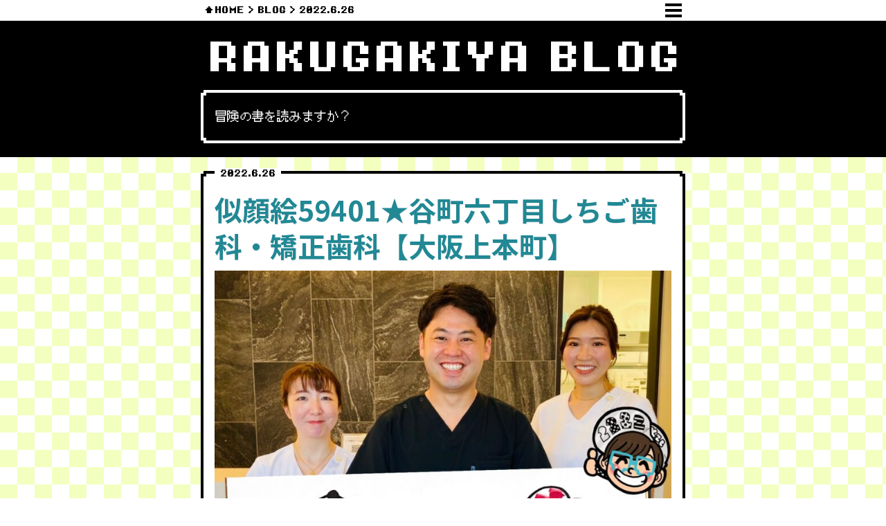

--- FILE ---
content_type: text/html; charset=UTF-8
request_url: https://kzc-rakugakiya.com/blog/51586
body_size: 15076
content:
<!doctype html>
<html lang="ja" prefix="og: http://ogp.me/ns#">
<head>
<!-- Global site tag (gtag.js) - Google Analytics -->
<script async src="https://www.googletagmanager.com/gtag/js?id=UA-80448215-1"></script>
<script>
  window.dataLayer = window.dataLayer || [];
  function gtag(){dataLayer.push(arguments);}
  gtag('js', new Date());

  gtag('config', 'UA-80448215-1');
</script>

<!-- Google tag (gtag.js) -->
<script async src="https://www.googletagmanager.com/gtag/js?id=G-MN4GY4NG8S"></script>
<script>
  window.dataLayer = window.dataLayer || [];
  function gtag(){dataLayer.push(arguments);}
  gtag('js', new Date());

  gtag('config', 'G-MN4GY4NG8S');
</script>


<meta charset="UTF-8">
<meta name="viewport" content="width=device-width">
<title>似顔絵59401★谷町六丁目しちご歯科・矯正歯科【大阪上本町】｜ラクガキヤん日記</title>
<meta name="keywords" content=""/>
<meta name="description" content="絵になる人生を♨️" />
<meta property="og:title" content="似顔絵59401★谷町六丁目しちご歯科・矯正歯科【大阪上本町】｜ラクガキヤん日記" /> 
<meta property="og:type" content="website" />
<meta property="og:url" content="https://kzc-rakugakiya.com/blog/51586/" /> 
<meta property="og:image" content="https://kzc-rakugakiya.com/cms/wp-content/uploads/2022/06/B3CA34B7-0375-4EF3-A986-A5ECBA0D0C47.jpeg" /> 
<meta property="og:site_name" content="ラクガキヤブログ" /> 
<meta property="og:description" content="絵になる人生を♨️" />

<script src="https://use.fontawesome.com/1952ae3d85.js"></script>
<link rel="stylesheet" href="https://use.fontawesome.com/releases/v5.8.2/css/all.css" integrity="sha384-oS3vJWv+0UjzBfQzYUhtDYW+Pj2yciDJxpsK1OYPAYjqT085Qq/1cq5FLXAZQ7Ay" crossorigin="anonymous">
<meta name='robots' content='max-image-preview:large' />
<link rel='dns-prefetch' href='//ajax.googleapis.com' />
<link rel='dns-prefetch' href='//www.googletagmanager.com' />
<link rel="alternate" title="oEmbed (JSON)" type="application/json+oembed" href="https://kzc-rakugakiya.com/wp-json/oembed/1.0/embed?url=https%3A%2F%2Fkzc-rakugakiya.com%2Fblog%2F51586" />
<link rel="alternate" title="oEmbed (XML)" type="text/xml+oembed" href="https://kzc-rakugakiya.com/wp-json/oembed/1.0/embed?url=https%3A%2F%2Fkzc-rakugakiya.com%2Fblog%2F51586&#038;format=xml" />
<style id='wp-img-auto-sizes-contain-inline-css' type='text/css'>
img:is([sizes=auto i],[sizes^="auto," i]){contain-intrinsic-size:3000px 1500px}
/*# sourceURL=wp-img-auto-sizes-contain-inline-css */
</style>
<link rel='stylesheet' id='dashicons-css' href='https://kzc-rakugakiya.com/cms/wp-includes/css/dashicons.min.css?ver=6.9' type='text/css' media='all' />
<link rel='stylesheet' id='post-views-counter-frontend-css' href='https://kzc-rakugakiya.com/cms/wp-content/plugins/post-views-counter/css/frontend.css?ver=1.7.0' type='text/css' media='all' />
<style id='wp-emoji-styles-inline-css' type='text/css'>

	img.wp-smiley, img.emoji {
		display: inline !important;
		border: none !important;
		box-shadow: none !important;
		height: 1em !important;
		width: 1em !important;
		margin: 0 0.07em !important;
		vertical-align: -0.1em !important;
		background: none !important;
		padding: 0 !important;
	}
/*# sourceURL=wp-emoji-styles-inline-css */
</style>
<style id='wp-block-library-inline-css' type='text/css'>
:root{--wp-block-synced-color:#7a00df;--wp-block-synced-color--rgb:122,0,223;--wp-bound-block-color:var(--wp-block-synced-color);--wp-editor-canvas-background:#ddd;--wp-admin-theme-color:#007cba;--wp-admin-theme-color--rgb:0,124,186;--wp-admin-theme-color-darker-10:#006ba1;--wp-admin-theme-color-darker-10--rgb:0,107,160.5;--wp-admin-theme-color-darker-20:#005a87;--wp-admin-theme-color-darker-20--rgb:0,90,135;--wp-admin-border-width-focus:2px}@media (min-resolution:192dpi){:root{--wp-admin-border-width-focus:1.5px}}.wp-element-button{cursor:pointer}:root .has-very-light-gray-background-color{background-color:#eee}:root .has-very-dark-gray-background-color{background-color:#313131}:root .has-very-light-gray-color{color:#eee}:root .has-very-dark-gray-color{color:#313131}:root .has-vivid-green-cyan-to-vivid-cyan-blue-gradient-background{background:linear-gradient(135deg,#00d084,#0693e3)}:root .has-purple-crush-gradient-background{background:linear-gradient(135deg,#34e2e4,#4721fb 50%,#ab1dfe)}:root .has-hazy-dawn-gradient-background{background:linear-gradient(135deg,#faaca8,#dad0ec)}:root .has-subdued-olive-gradient-background{background:linear-gradient(135deg,#fafae1,#67a671)}:root .has-atomic-cream-gradient-background{background:linear-gradient(135deg,#fdd79a,#004a59)}:root .has-nightshade-gradient-background{background:linear-gradient(135deg,#330968,#31cdcf)}:root .has-midnight-gradient-background{background:linear-gradient(135deg,#020381,#2874fc)}:root{--wp--preset--font-size--normal:16px;--wp--preset--font-size--huge:42px}.has-regular-font-size{font-size:1em}.has-larger-font-size{font-size:2.625em}.has-normal-font-size{font-size:var(--wp--preset--font-size--normal)}.has-huge-font-size{font-size:var(--wp--preset--font-size--huge)}.has-text-align-center{text-align:center}.has-text-align-left{text-align:left}.has-text-align-right{text-align:right}.has-fit-text{white-space:nowrap!important}#end-resizable-editor-section{display:none}.aligncenter{clear:both}.items-justified-left{justify-content:flex-start}.items-justified-center{justify-content:center}.items-justified-right{justify-content:flex-end}.items-justified-space-between{justify-content:space-between}.screen-reader-text{border:0;clip-path:inset(50%);height:1px;margin:-1px;overflow:hidden;padding:0;position:absolute;width:1px;word-wrap:normal!important}.screen-reader-text:focus{background-color:#ddd;clip-path:none;color:#444;display:block;font-size:1em;height:auto;left:5px;line-height:normal;padding:15px 23px 14px;text-decoration:none;top:5px;width:auto;z-index:100000}html :where(.has-border-color){border-style:solid}html :where([style*=border-top-color]){border-top-style:solid}html :where([style*=border-right-color]){border-right-style:solid}html :where([style*=border-bottom-color]){border-bottom-style:solid}html :where([style*=border-left-color]){border-left-style:solid}html :where([style*=border-width]){border-style:solid}html :where([style*=border-top-width]){border-top-style:solid}html :where([style*=border-right-width]){border-right-style:solid}html :where([style*=border-bottom-width]){border-bottom-style:solid}html :where([style*=border-left-width]){border-left-style:solid}html :where(img[class*=wp-image-]){height:auto;max-width:100%}:where(figure){margin:0 0 1em}html :where(.is-position-sticky){--wp-admin--admin-bar--position-offset:var(--wp-admin--admin-bar--height,0px)}@media screen and (max-width:600px){html :where(.is-position-sticky){--wp-admin--admin-bar--position-offset:0px}}

/*# sourceURL=wp-block-library-inline-css */
</style><style id='global-styles-inline-css' type='text/css'>
:root{--wp--preset--aspect-ratio--square: 1;--wp--preset--aspect-ratio--4-3: 4/3;--wp--preset--aspect-ratio--3-4: 3/4;--wp--preset--aspect-ratio--3-2: 3/2;--wp--preset--aspect-ratio--2-3: 2/3;--wp--preset--aspect-ratio--16-9: 16/9;--wp--preset--aspect-ratio--9-16: 9/16;--wp--preset--color--black: #000000;--wp--preset--color--cyan-bluish-gray: #abb8c3;--wp--preset--color--white: #ffffff;--wp--preset--color--pale-pink: #f78da7;--wp--preset--color--vivid-red: #cf2e2e;--wp--preset--color--luminous-vivid-orange: #ff6900;--wp--preset--color--luminous-vivid-amber: #fcb900;--wp--preset--color--light-green-cyan: #7bdcb5;--wp--preset--color--vivid-green-cyan: #00d084;--wp--preset--color--pale-cyan-blue: #8ed1fc;--wp--preset--color--vivid-cyan-blue: #0693e3;--wp--preset--color--vivid-purple: #9b51e0;--wp--preset--gradient--vivid-cyan-blue-to-vivid-purple: linear-gradient(135deg,rgb(6,147,227) 0%,rgb(155,81,224) 100%);--wp--preset--gradient--light-green-cyan-to-vivid-green-cyan: linear-gradient(135deg,rgb(122,220,180) 0%,rgb(0,208,130) 100%);--wp--preset--gradient--luminous-vivid-amber-to-luminous-vivid-orange: linear-gradient(135deg,rgb(252,185,0) 0%,rgb(255,105,0) 100%);--wp--preset--gradient--luminous-vivid-orange-to-vivid-red: linear-gradient(135deg,rgb(255,105,0) 0%,rgb(207,46,46) 100%);--wp--preset--gradient--very-light-gray-to-cyan-bluish-gray: linear-gradient(135deg,rgb(238,238,238) 0%,rgb(169,184,195) 100%);--wp--preset--gradient--cool-to-warm-spectrum: linear-gradient(135deg,rgb(74,234,220) 0%,rgb(151,120,209) 20%,rgb(207,42,186) 40%,rgb(238,44,130) 60%,rgb(251,105,98) 80%,rgb(254,248,76) 100%);--wp--preset--gradient--blush-light-purple: linear-gradient(135deg,rgb(255,206,236) 0%,rgb(152,150,240) 100%);--wp--preset--gradient--blush-bordeaux: linear-gradient(135deg,rgb(254,205,165) 0%,rgb(254,45,45) 50%,rgb(107,0,62) 100%);--wp--preset--gradient--luminous-dusk: linear-gradient(135deg,rgb(255,203,112) 0%,rgb(199,81,192) 50%,rgb(65,88,208) 100%);--wp--preset--gradient--pale-ocean: linear-gradient(135deg,rgb(255,245,203) 0%,rgb(182,227,212) 50%,rgb(51,167,181) 100%);--wp--preset--gradient--electric-grass: linear-gradient(135deg,rgb(202,248,128) 0%,rgb(113,206,126) 100%);--wp--preset--gradient--midnight: linear-gradient(135deg,rgb(2,3,129) 0%,rgb(40,116,252) 100%);--wp--preset--font-size--small: 13px;--wp--preset--font-size--medium: 20px;--wp--preset--font-size--large: 36px;--wp--preset--font-size--x-large: 42px;--wp--preset--spacing--20: 0.44rem;--wp--preset--spacing--30: 0.67rem;--wp--preset--spacing--40: 1rem;--wp--preset--spacing--50: 1.5rem;--wp--preset--spacing--60: 2.25rem;--wp--preset--spacing--70: 3.38rem;--wp--preset--spacing--80: 5.06rem;--wp--preset--shadow--natural: 6px 6px 9px rgba(0, 0, 0, 0.2);--wp--preset--shadow--deep: 12px 12px 50px rgba(0, 0, 0, 0.4);--wp--preset--shadow--sharp: 6px 6px 0px rgba(0, 0, 0, 0.2);--wp--preset--shadow--outlined: 6px 6px 0px -3px rgb(255, 255, 255), 6px 6px rgb(0, 0, 0);--wp--preset--shadow--crisp: 6px 6px 0px rgb(0, 0, 0);}:where(.is-layout-flex){gap: 0.5em;}:where(.is-layout-grid){gap: 0.5em;}body .is-layout-flex{display: flex;}.is-layout-flex{flex-wrap: wrap;align-items: center;}.is-layout-flex > :is(*, div){margin: 0;}body .is-layout-grid{display: grid;}.is-layout-grid > :is(*, div){margin: 0;}:where(.wp-block-columns.is-layout-flex){gap: 2em;}:where(.wp-block-columns.is-layout-grid){gap: 2em;}:where(.wp-block-post-template.is-layout-flex){gap: 1.25em;}:where(.wp-block-post-template.is-layout-grid){gap: 1.25em;}.has-black-color{color: var(--wp--preset--color--black) !important;}.has-cyan-bluish-gray-color{color: var(--wp--preset--color--cyan-bluish-gray) !important;}.has-white-color{color: var(--wp--preset--color--white) !important;}.has-pale-pink-color{color: var(--wp--preset--color--pale-pink) !important;}.has-vivid-red-color{color: var(--wp--preset--color--vivid-red) !important;}.has-luminous-vivid-orange-color{color: var(--wp--preset--color--luminous-vivid-orange) !important;}.has-luminous-vivid-amber-color{color: var(--wp--preset--color--luminous-vivid-amber) !important;}.has-light-green-cyan-color{color: var(--wp--preset--color--light-green-cyan) !important;}.has-vivid-green-cyan-color{color: var(--wp--preset--color--vivid-green-cyan) !important;}.has-pale-cyan-blue-color{color: var(--wp--preset--color--pale-cyan-blue) !important;}.has-vivid-cyan-blue-color{color: var(--wp--preset--color--vivid-cyan-blue) !important;}.has-vivid-purple-color{color: var(--wp--preset--color--vivid-purple) !important;}.has-black-background-color{background-color: var(--wp--preset--color--black) !important;}.has-cyan-bluish-gray-background-color{background-color: var(--wp--preset--color--cyan-bluish-gray) !important;}.has-white-background-color{background-color: var(--wp--preset--color--white) !important;}.has-pale-pink-background-color{background-color: var(--wp--preset--color--pale-pink) !important;}.has-vivid-red-background-color{background-color: var(--wp--preset--color--vivid-red) !important;}.has-luminous-vivid-orange-background-color{background-color: var(--wp--preset--color--luminous-vivid-orange) !important;}.has-luminous-vivid-amber-background-color{background-color: var(--wp--preset--color--luminous-vivid-amber) !important;}.has-light-green-cyan-background-color{background-color: var(--wp--preset--color--light-green-cyan) !important;}.has-vivid-green-cyan-background-color{background-color: var(--wp--preset--color--vivid-green-cyan) !important;}.has-pale-cyan-blue-background-color{background-color: var(--wp--preset--color--pale-cyan-blue) !important;}.has-vivid-cyan-blue-background-color{background-color: var(--wp--preset--color--vivid-cyan-blue) !important;}.has-vivid-purple-background-color{background-color: var(--wp--preset--color--vivid-purple) !important;}.has-black-border-color{border-color: var(--wp--preset--color--black) !important;}.has-cyan-bluish-gray-border-color{border-color: var(--wp--preset--color--cyan-bluish-gray) !important;}.has-white-border-color{border-color: var(--wp--preset--color--white) !important;}.has-pale-pink-border-color{border-color: var(--wp--preset--color--pale-pink) !important;}.has-vivid-red-border-color{border-color: var(--wp--preset--color--vivid-red) !important;}.has-luminous-vivid-orange-border-color{border-color: var(--wp--preset--color--luminous-vivid-orange) !important;}.has-luminous-vivid-amber-border-color{border-color: var(--wp--preset--color--luminous-vivid-amber) !important;}.has-light-green-cyan-border-color{border-color: var(--wp--preset--color--light-green-cyan) !important;}.has-vivid-green-cyan-border-color{border-color: var(--wp--preset--color--vivid-green-cyan) !important;}.has-pale-cyan-blue-border-color{border-color: var(--wp--preset--color--pale-cyan-blue) !important;}.has-vivid-cyan-blue-border-color{border-color: var(--wp--preset--color--vivid-cyan-blue) !important;}.has-vivid-purple-border-color{border-color: var(--wp--preset--color--vivid-purple) !important;}.has-vivid-cyan-blue-to-vivid-purple-gradient-background{background: var(--wp--preset--gradient--vivid-cyan-blue-to-vivid-purple) !important;}.has-light-green-cyan-to-vivid-green-cyan-gradient-background{background: var(--wp--preset--gradient--light-green-cyan-to-vivid-green-cyan) !important;}.has-luminous-vivid-amber-to-luminous-vivid-orange-gradient-background{background: var(--wp--preset--gradient--luminous-vivid-amber-to-luminous-vivid-orange) !important;}.has-luminous-vivid-orange-to-vivid-red-gradient-background{background: var(--wp--preset--gradient--luminous-vivid-orange-to-vivid-red) !important;}.has-very-light-gray-to-cyan-bluish-gray-gradient-background{background: var(--wp--preset--gradient--very-light-gray-to-cyan-bluish-gray) !important;}.has-cool-to-warm-spectrum-gradient-background{background: var(--wp--preset--gradient--cool-to-warm-spectrum) !important;}.has-blush-light-purple-gradient-background{background: var(--wp--preset--gradient--blush-light-purple) !important;}.has-blush-bordeaux-gradient-background{background: var(--wp--preset--gradient--blush-bordeaux) !important;}.has-luminous-dusk-gradient-background{background: var(--wp--preset--gradient--luminous-dusk) !important;}.has-pale-ocean-gradient-background{background: var(--wp--preset--gradient--pale-ocean) !important;}.has-electric-grass-gradient-background{background: var(--wp--preset--gradient--electric-grass) !important;}.has-midnight-gradient-background{background: var(--wp--preset--gradient--midnight) !important;}.has-small-font-size{font-size: var(--wp--preset--font-size--small) !important;}.has-medium-font-size{font-size: var(--wp--preset--font-size--medium) !important;}.has-large-font-size{font-size: var(--wp--preset--font-size--large) !important;}.has-x-large-font-size{font-size: var(--wp--preset--font-size--x-large) !important;}
/*# sourceURL=global-styles-inline-css */
</style>

<style id='classic-theme-styles-inline-css' type='text/css'>
/*! This file is auto-generated */
.wp-block-button__link{color:#fff;background-color:#32373c;border-radius:9999px;box-shadow:none;text-decoration:none;padding:calc(.667em + 2px) calc(1.333em + 2px);font-size:1.125em}.wp-block-file__button{background:#32373c;color:#fff;text-decoration:none}
/*# sourceURL=/wp-includes/css/classic-themes.min.css */
</style>
<link rel='stylesheet' id='contact-form-7-css' href='https://kzc-rakugakiya.com/cms/wp-content/plugins/contact-form-7/includes/css/styles.css?ver=6.1.4' type='text/css' media='all' />
<link rel='stylesheet' id='ppress-frontend-css' href='https://kzc-rakugakiya.com/cms/wp-content/plugins/wp-user-avatar/assets/css/frontend.min.css?ver=4.16.8' type='text/css' media='all' />
<link rel='stylesheet' id='ppress-flatpickr-css' href='https://kzc-rakugakiya.com/cms/wp-content/plugins/wp-user-avatar/assets/flatpickr/flatpickr.min.css?ver=4.16.8' type='text/css' media='all' />
<link rel='stylesheet' id='ppress-select2-css' href='https://kzc-rakugakiya.com/cms/wp-content/plugins/wp-user-avatar/assets/select2/select2.min.css?ver=6.9' type='text/css' media='all' />
<script type="text/javascript" src="//ajax.googleapis.com/ajax/libs/jquery/1.7.1/jquery.min.js?ver=1.7.1" id="jquery-js"></script>


<link rel="https://api.w.org/" href="https://kzc-rakugakiya.com/wp-json/" /><link rel="alternate" title="JSON" type="application/json" href="https://kzc-rakugakiya.com/wp-json/wp/v2/posts/51586" /><link rel="EditURI" type="application/rsd+xml" title="RSD" href="https://kzc-rakugakiya.com/cms/xmlrpc.php?rsd" />
<meta name="generator" content="WordPress 6.9" />
<link rel="canonical" href="https://kzc-rakugakiya.com/blog/51586" />
<link rel='shortlink' href='https://kzc-rakugakiya.com/?p=51586' />
<meta name="generator" content="Site Kit by Google 1.170.0" />
<!-- BEGIN: WP Social Bookmarking Light HEAD --><script>
    (function (d, s, id) {
        var js, fjs = d.getElementsByTagName(s)[0];
        if (d.getElementById(id)) return;
        js = d.createElement(s);
        js.id = id;
        js.src = "//connect.facebook.net/ja_JP/sdk.js#xfbml=1&version=v2.7";
        fjs.parentNode.insertBefore(js, fjs);
    }(document, 'script', 'facebook-jssdk'));
</script>
<style type="text/css">.wp_social_bookmarking_light{
    border: 0 !important;
    padding: 10px 0 20px 0 !important;
    margin: 0 !important;
}
.wp_social_bookmarking_light div{
    float: left !important;
    border: 0 !important;
    padding: 0 !important;
    margin: 0 5px 0px 0 !important;
    min-height: 30px !important;
    line-height: 18px !important;
    text-indent: 0 !important;
}
.wp_social_bookmarking_light img{
    border: 0 !important;
    padding: 0;
    margin: 0;
    vertical-align: top !important;
}
.wp_social_bookmarking_light_clear{
    clear: both !important;
}
#fb-root{
    display: none;
}
.wsbl_facebook_like iframe{
    max-width: none !important;
}
.wsbl_pinterest a{
    border: 0px !important;
}
</style>
<!-- END: WP Social Bookmarking Light HEAD -->
<link rel="icon" href="https://kzc-rakugakiya.com/cms/wp-content/uploads/2024/01/cropped-IMG_9460-32x32.jpeg" sizes="32x32" />
<link rel="icon" href="https://kzc-rakugakiya.com/cms/wp-content/uploads/2024/01/cropped-IMG_9460-192x192.jpeg" sizes="192x192" />
<link rel="apple-touch-icon" href="https://kzc-rakugakiya.com/cms/wp-content/uploads/2024/01/cropped-IMG_9460-180x180.jpeg" />
<meta name="msapplication-TileImage" content="https://kzc-rakugakiya.com/cms/wp-content/uploads/2024/01/cropped-IMG_9460-270x270.jpeg" />

<!--[if lt IE 9]>
<script src="https://kzc-rakugakiya.com/cms/wp-content/themes/rakugakiya2019/lib/js/html5shiv.js"></script>
<script src="https://kzc-rakugakiya.com/cms/wp-content/themes/rakugakiya2019/lib/js/respond.min.js"></script>
<![endif]-->
<link href="https://fonts.googleapis.com/css?family=Roboto:400,700|Noto+Sans+JP:400,500,700|Noto+Serif+JP:400,500,700&display=swap" rel="stylesheet"> 
<link rel="stylesheet" type="text/css" href="https://kzc-rakugakiya.com/cms/wp-content/themes/rakugakiya2019/style.css?1768805954">
<link rel="stylesheet" type="text/css" href="https://kzc-rakugakiya.com/cms/wp-content/themes/rakugakiya2019/lib/css/common.css?1768805954">

<link rel="stylesheet" type="text/css" href="https://kzc-rakugakiya.com/cms/wp-content/themes/rakugakiya2019/lib/css/blog.css?1768805954">
</head>

<body data-rsssl=1 class="wp-singular post-template-default single single-post postid-51586 single-format-standard wp-theme-rakugakiya2019">
<a id="pageTop"></a>



<style>
body{
	padding-top: 30px;
}
</style>
<header id="pageHeader" class="page_header_white">
<div class="pageHeader_inner">
<nav id="breadcrumb">
<div class="flexStart eightbit">
<h1><a href="https://kzc-rakugakiya.com">HOME</a></h1>

<h2><a href="https://kzc-rakugakiya.com/blog">BLOG</a></h2>

<h3>2022.6.26</h3>
</div>
</nav>
<button class="mainMenuOpen"></button>
</div>




</header>
<main id="blog">

<section id="blog01">
<div class="container340">
<h1 class="eightbit bold">RAKUGAKIYA BLOG</h1>
<div class="dqprof_toptext window window_white">
<div class="window_inner">
<p class="pixel">冒険の書を読みますか？</p>
</div>
</div>
</div><!--/.container340-->
</section>



<div class="container340">

<article class="blogSingle window">
<div class="window_inner">
<time class="window_title"><span class="eightbit">2022.6.26</span></time>
<h1 class="title01">似顔絵59401★谷町六丁目しちご歯科・矯正歯科【大阪上本町】</h1>

<div class="blogSingle_thumbnail">
<img width="800" height="1001" src="https://kzc-rakugakiya.com/cms/wp-content/uploads/2022/06/B3CA34B7-0375-4EF3-A986-A5ECBA0D0C47-800x1001.jpeg" class="attachment-medium size-medium wp-post-image" alt="" decoding="async" srcset="https://kzc-rakugakiya.com/cms/wp-content/uploads/2022/06/B3CA34B7-0375-4EF3-A986-A5ECBA0D0C47-800x1001.jpeg 800w, https://kzc-rakugakiya.com/cms/wp-content/uploads/2022/06/B3CA34B7-0375-4EF3-A986-A5ECBA0D0C47-1280x1601.jpeg 1280w, https://kzc-rakugakiya.com/cms/wp-content/uploads/2022/06/B3CA34B7-0375-4EF3-A986-A5ECBA0D0C47-768x961.jpeg 768w, https://kzc-rakugakiya.com/cms/wp-content/uploads/2022/06/B3CA34B7-0375-4EF3-A986-A5ECBA0D0C47-1228x1536.jpeg 1228w, https://kzc-rakugakiya.com/cms/wp-content/uploads/2022/06/B3CA34B7-0375-4EF3-A986-A5ECBA0D0C47-300x375.jpeg 300w, https://kzc-rakugakiya.com/cms/wp-content/uploads/2022/06/B3CA34B7-0375-4EF3-A986-A5ECBA0D0C47.jpeg 1439w" sizes="(max-width: 800px) 100vw, 800px" /></div>

<div class="blogSingle_content">
<p>カウンセリングを大事にして、おひとりおひとりに合った治療を心がけていくと言う山﨑剛之院長先生&#x2757;&#xfe0f;</p>
<p><img decoding="async" class="alignnone size-full wp-image-51597" src="https://kzc-rakugakiya.com/cms/wp-content/uploads/2022/06/BA10E5B6-A0FF-4AC8-B296-A615D35F5F0A.jpeg" alt="" width="831" height="1800" srcset="https://kzc-rakugakiya.com/cms/wp-content/uploads/2022/06/BA10E5B6-A0FF-4AC8-B296-A615D35F5F0A.jpeg 831w, https://kzc-rakugakiya.com/cms/wp-content/uploads/2022/06/BA10E5B6-A0FF-4AC8-B296-A615D35F5F0A-800x1733.jpeg 800w, https://kzc-rakugakiya.com/cms/wp-content/uploads/2022/06/BA10E5B6-A0FF-4AC8-B296-A615D35F5F0A-768x1664.jpeg 768w, https://kzc-rakugakiya.com/cms/wp-content/uploads/2022/06/BA10E5B6-A0FF-4AC8-B296-A615D35F5F0A-709x1536.jpeg 709w, https://kzc-rakugakiya.com/cms/wp-content/uploads/2022/06/BA10E5B6-A0FF-4AC8-B296-A615D35F5F0A-300x650.jpeg 300w" sizes="(max-width: 831px) 100vw, 831px" /></p>
<p>落ち着いて、1組1組、お待たせせず、大切にご案内されていたしちご歯科の皆さま&#x2728;</p>
<p><img loading="lazy" decoding="async" class="alignnone size-full wp-image-51590" src="https://kzc-rakugakiya.com/cms/wp-content/uploads/2022/06/D674D26B-181D-4448-A332-930DD23C2803.jpeg" alt="" width="831" height="1800" srcset="https://kzc-rakugakiya.com/cms/wp-content/uploads/2022/06/D674D26B-181D-4448-A332-930DD23C2803.jpeg 831w, https://kzc-rakugakiya.com/cms/wp-content/uploads/2022/06/D674D26B-181D-4448-A332-930DD23C2803-800x1733.jpeg 800w, https://kzc-rakugakiya.com/cms/wp-content/uploads/2022/06/D674D26B-181D-4448-A332-930DD23C2803-768x1664.jpeg 768w, https://kzc-rakugakiya.com/cms/wp-content/uploads/2022/06/D674D26B-181D-4448-A332-930DD23C2803-709x1536.jpeg 709w, https://kzc-rakugakiya.com/cms/wp-content/uploads/2022/06/D674D26B-181D-4448-A332-930DD23C2803-300x650.jpeg 300w" sizes="auto, (max-width: 831px) 100vw, 831px" /></p>
<p><span style="font-size: 14pt">ぼくも似顔絵<strong>ばびゅーん</strong>といっぱい描きましたー&#x2728;</span></p>
<p><img loading="lazy" decoding="async" class="alignnone size-full wp-image-51593" src="https://kzc-rakugakiya.com/cms/wp-content/uploads/2022/06/E09421BC-C7B7-4577-92F5-85C36042CFE0.jpeg" alt="" width="831" height="1800" srcset="https://kzc-rakugakiya.com/cms/wp-content/uploads/2022/06/E09421BC-C7B7-4577-92F5-85C36042CFE0.jpeg 831w, https://kzc-rakugakiya.com/cms/wp-content/uploads/2022/06/E09421BC-C7B7-4577-92F5-85C36042CFE0-800x1733.jpeg 800w, https://kzc-rakugakiya.com/cms/wp-content/uploads/2022/06/E09421BC-C7B7-4577-92F5-85C36042CFE0-768x1664.jpeg 768w, https://kzc-rakugakiya.com/cms/wp-content/uploads/2022/06/E09421BC-C7B7-4577-92F5-85C36042CFE0-709x1536.jpeg 709w, https://kzc-rakugakiya.com/cms/wp-content/uploads/2022/06/E09421BC-C7B7-4577-92F5-85C36042CFE0-300x650.jpeg 300w" sizes="auto, (max-width: 831px) 100vw, 831px" /><img loading="lazy" decoding="async" class="alignnone size-full wp-image-51595" src="https://kzc-rakugakiya.com/cms/wp-content/uploads/2022/06/A75C5B45-AB48-484B-B43E-72F457011DFB.jpeg" alt="" width="831" height="1800" srcset="https://kzc-rakugakiya.com/cms/wp-content/uploads/2022/06/A75C5B45-AB48-484B-B43E-72F457011DFB.jpeg 831w, https://kzc-rakugakiya.com/cms/wp-content/uploads/2022/06/A75C5B45-AB48-484B-B43E-72F457011DFB-800x1733.jpeg 800w, https://kzc-rakugakiya.com/cms/wp-content/uploads/2022/06/A75C5B45-AB48-484B-B43E-72F457011DFB-768x1664.jpeg 768w, https://kzc-rakugakiya.com/cms/wp-content/uploads/2022/06/A75C5B45-AB48-484B-B43E-72F457011DFB-709x1536.jpeg 709w, https://kzc-rakugakiya.com/cms/wp-content/uploads/2022/06/A75C5B45-AB48-484B-B43E-72F457011DFB-300x650.jpeg 300w" sizes="auto, (max-width: 831px) 100vw, 831px" /><img loading="lazy" decoding="async" class="alignnone size-full wp-image-51592" src="https://kzc-rakugakiya.com/cms/wp-content/uploads/2022/06/D5544B6E-A3C3-47EA-843B-255AD61BD1BA.jpeg" alt="" width="831" height="1800" srcset="https://kzc-rakugakiya.com/cms/wp-content/uploads/2022/06/D5544B6E-A3C3-47EA-843B-255AD61BD1BA.jpeg 831w, https://kzc-rakugakiya.com/cms/wp-content/uploads/2022/06/D5544B6E-A3C3-47EA-843B-255AD61BD1BA-800x1733.jpeg 800w, https://kzc-rakugakiya.com/cms/wp-content/uploads/2022/06/D5544B6E-A3C3-47EA-843B-255AD61BD1BA-768x1664.jpeg 768w, https://kzc-rakugakiya.com/cms/wp-content/uploads/2022/06/D5544B6E-A3C3-47EA-843B-255AD61BD1BA-709x1536.jpeg 709w, https://kzc-rakugakiya.com/cms/wp-content/uploads/2022/06/D5544B6E-A3C3-47EA-843B-255AD61BD1BA-300x650.jpeg 300w" sizes="auto, (max-width: 831px) 100vw, 831px" /><img loading="lazy" decoding="async" class="alignnone size-full wp-image-51591" src="https://kzc-rakugakiya.com/cms/wp-content/uploads/2022/06/D77A5832-001C-4E95-85BE-2C1FB190FB4D.jpeg" alt="" width="831" height="1800" srcset="https://kzc-rakugakiya.com/cms/wp-content/uploads/2022/06/D77A5832-001C-4E95-85BE-2C1FB190FB4D.jpeg 831w, https://kzc-rakugakiya.com/cms/wp-content/uploads/2022/06/D77A5832-001C-4E95-85BE-2C1FB190FB4D-800x1733.jpeg 800w, https://kzc-rakugakiya.com/cms/wp-content/uploads/2022/06/D77A5832-001C-4E95-85BE-2C1FB190FB4D-768x1664.jpeg 768w, https://kzc-rakugakiya.com/cms/wp-content/uploads/2022/06/D77A5832-001C-4E95-85BE-2C1FB190FB4D-709x1536.jpeg 709w, https://kzc-rakugakiya.com/cms/wp-content/uploads/2022/06/D77A5832-001C-4E95-85BE-2C1FB190FB4D-300x650.jpeg 300w" sizes="auto, (max-width: 831px) 100vw, 831px" /><img loading="lazy" decoding="async" class="alignnone size-full wp-image-51588" src="https://kzc-rakugakiya.com/cms/wp-content/uploads/2022/06/63917F36-D640-442D-A3E6-DFA0D10F477B.jpeg" alt="" width="831" height="1800" srcset="https://kzc-rakugakiya.com/cms/wp-content/uploads/2022/06/63917F36-D640-442D-A3E6-DFA0D10F477B.jpeg 831w, https://kzc-rakugakiya.com/cms/wp-content/uploads/2022/06/63917F36-D640-442D-A3E6-DFA0D10F477B-800x1733.jpeg 800w, https://kzc-rakugakiya.com/cms/wp-content/uploads/2022/06/63917F36-D640-442D-A3E6-DFA0D10F477B-768x1664.jpeg 768w, https://kzc-rakugakiya.com/cms/wp-content/uploads/2022/06/63917F36-D640-442D-A3E6-DFA0D10F477B-709x1536.jpeg 709w, https://kzc-rakugakiya.com/cms/wp-content/uploads/2022/06/63917F36-D640-442D-A3E6-DFA0D10F477B-300x650.jpeg 300w" sizes="auto, (max-width: 831px) 100vw, 831px" /><img loading="lazy" decoding="async" class="alignnone size-full wp-image-51589" src="https://kzc-rakugakiya.com/cms/wp-content/uploads/2022/06/0375C019-ACB6-4D60-9AF5-80020BDCD4AD.jpeg" alt="" width="831" height="1800" srcset="https://kzc-rakugakiya.com/cms/wp-content/uploads/2022/06/0375C019-ACB6-4D60-9AF5-80020BDCD4AD.jpeg 831w, https://kzc-rakugakiya.com/cms/wp-content/uploads/2022/06/0375C019-ACB6-4D60-9AF5-80020BDCD4AD-800x1733.jpeg 800w, https://kzc-rakugakiya.com/cms/wp-content/uploads/2022/06/0375C019-ACB6-4D60-9AF5-80020BDCD4AD-768x1664.jpeg 768w, https://kzc-rakugakiya.com/cms/wp-content/uploads/2022/06/0375C019-ACB6-4D60-9AF5-80020BDCD4AD-709x1536.jpeg 709w, https://kzc-rakugakiya.com/cms/wp-content/uploads/2022/06/0375C019-ACB6-4D60-9AF5-80020BDCD4AD-300x650.jpeg 300w" sizes="auto, (max-width: 831px) 100vw, 831px" /></p>
<p>この日はなんと、マコ的に嬉しいご来場者さまも♡</p>
<p>お笑い養成所時代に知り合ったNSC33期への愛が止まらないあすちむちゃんが訪ねて来てくれました♡高校生だったのに、すっかり大人になっているぅ！</p>
<p><img loading="lazy" decoding="async" class="alignnone size-large wp-image-51587" src="https://kzc-rakugakiya.com/cms/wp-content/uploads/2022/06/3F8E0E06-44AE-4D4F-A920-5BE19EDEAD04-1280x1601.jpeg" alt="" width="1280" height="1601" srcset="https://kzc-rakugakiya.com/cms/wp-content/uploads/2022/06/3F8E0E06-44AE-4D4F-A920-5BE19EDEAD04-1280x1601.jpeg 1280w, https://kzc-rakugakiya.com/cms/wp-content/uploads/2022/06/3F8E0E06-44AE-4D4F-A920-5BE19EDEAD04-800x1001.jpeg 800w, https://kzc-rakugakiya.com/cms/wp-content/uploads/2022/06/3F8E0E06-44AE-4D4F-A920-5BE19EDEAD04-768x961.jpeg 768w, https://kzc-rakugakiya.com/cms/wp-content/uploads/2022/06/3F8E0E06-44AE-4D4F-A920-5BE19EDEAD04-1228x1536.jpeg 1228w, https://kzc-rakugakiya.com/cms/wp-content/uploads/2022/06/3F8E0E06-44AE-4D4F-A920-5BE19EDEAD04-300x375.jpeg 300w, https://kzc-rakugakiya.com/cms/wp-content/uploads/2022/06/3F8E0E06-44AE-4D4F-A920-5BE19EDEAD04.jpeg 1439w" sizes="auto, (max-width: 1280px) 100vw, 1280px" /></p>
<p>男性ブランコとZAZYのアクリルパネル&#x2757;&#xfe0f;</p>
<p>ZAZYは電気止められたからとウチに泊まり来たなー…</p>
<p>すっかり芸能人すぎてもうぼくからは中々連絡できないけど…キングオブコントの時、男性ブランコに感動しすぎてお二人にライン送ったら…返事くれたどころか…平井くんはLINEのプロフ画像まだマコの絵にしてくれてて感動した…&#x1f62d;浦井くんはTwitterに絵を載せてくれた〜</p>
<p>いつか普通に話しかけられるようになれるよに頑張る〜　共演できるよにがんばるぅ〜</p>
<p>写真はないけれど、あすちむちゃん男ブラTシャツ着てて羨ましかったので、私はマユリカTシャツを着ているよと自慢しました。へへん。</p>
<p>なつかしくて話に華が咲きすぎたけど、院内ツアーも楽しんでくれたみたいで嬉しかったな〜&#x2728;</p>
<p>しちご歯科さまは、まるで高級ホテルのような広々ラグジュアリーな内装で、医院オリジナルの香りを漂わせるToothToothアロマも香る素敵な空間です&#x2728;</p>
<p><a href="https://www.toothtooth.jp"><span style="color: #ff0000"><strong><span style="font-size: 8pt">え？ToothToothアロマって何って思った方はコチラ^ ^笑←</span></strong></span></a></p>
<p><span style="font-size: 14pt"><strong>しちご</strong></span>という名の通り医院ロゴが7つの点と5つの点で構成されており、よく見ると耳の形をしています。</p>
<p>山﨑院長先生は、話をするのがとても好きで「<strong>しっかりと話を聞きます</strong>」という姿勢がロゴに表れており、実際に医院内にはカウンセリングルームが2つもあります。</p>
<p>お口周りの気になること、安心してご相談ください！</p>
<p><img loading="lazy" decoding="async" class="alignnone size-full wp-image-51596" src="https://kzc-rakugakiya.com/cms/wp-content/uploads/2022/06/DAE55A1E-C59D-457C-8721-F2AE14B0D917.jpeg" alt="" width="1077" height="807" srcset="https://kzc-rakugakiya.com/cms/wp-content/uploads/2022/06/DAE55A1E-C59D-457C-8721-F2AE14B0D917.jpeg 1077w, https://kzc-rakugakiya.com/cms/wp-content/uploads/2022/06/DAE55A1E-C59D-457C-8721-F2AE14B0D917-800x599.jpeg 800w, https://kzc-rakugakiya.com/cms/wp-content/uploads/2022/06/DAE55A1E-C59D-457C-8721-F2AE14B0D917-768x575.jpeg 768w, https://kzc-rakugakiya.com/cms/wp-content/uploads/2022/06/DAE55A1E-C59D-457C-8721-F2AE14B0D917-300x225.jpeg 300w" sizes="auto, (max-width: 1077px) 100vw, 1077px" /></p>
<p>わたしも喋ってばかりでなく、よく聞く似顔絵先生になりたいでございますよ&#x2757;&#xfe0f;</p>
<p>次のイベントはそこに注力したいと思います&#x2757;&#xfe0f;</p>
<p>もし似顔絵描かせていただく機会がある方は、私にたくさん話しかけてください&#x1f61a;</p>
<p>次回は7月さいしょに西小倉ツーデイズ&#x2757;&#xfe0f;</p>
<p>話聞くぞぉ&#x2757;&#xfe0f;</p>
</div>
<ul class="blogSingle_category flexEnd">
<li><a href="https://kzc-rakugakiya.com/blog">(・v・)φ＿</a><li><li><a href="https://kzc-rakugakiya.com/blog/event">出張イベント</a><li></ul>
<div class="counter">

<div class="inner pixel">あなたはこの冒険の書を読んだ<br class="sp"><div class="post-views content-post post-51586 entry-meta load-static">
				<span class="post-views-label"></span> <span class="post-views-count">694</span>
			</div>人目の武闘家です。</div>
</div>
</div><!--/.window_inner-->
</article><!--/.blogSingle-->

<div class="blogSingle_sns">
<div class='wp_social_bookmarking_light'>        <div class="wsbl_facebook_like"><div id="fb-root"></div><fb:like href="" layout="button_count" action="like" width="100" share="false" show_faces="false" ></fb:like></div>        <div class="wsbl_twitter"><a href="https://twitter.com/share" class="twitter-share-button" data-url="" data-text="">Tweet</a></div></div>
<br class='wp_social_bookmarking_light_clear' />
</div><!--/.blogSingle_sns-->

<div class="prevnext">
<div class="prevnext_next"><a href="https://kzc-rakugakiya.com/blog/51153" rel="next"><i class="fas fa-angle-left"></i>次の記事</a></div>
 
<div class="prevnext_prev"><a href="https://kzc-rakugakiya.com/blog/51555" rel="prev">前の記事<i class="fas fa-angle-right"></i></a></div>
</div><!--/.prevnext-->


<div class="flexSpace">
<div class="categorySelect">
<select name="cat-dropdown" onchange="document.location.href=this.options[this.selectedIndex].value;" class="post-catselect"><option value="" selected="selected">カテゴリー別アーカイブ</option><option value="https://kzc-rakugakiya.com/blog">すべてのカテゴリー</option><option value="https://kzc-rakugakiya.com/%e3%83%9e%e3%82%b8%e3%81%aa%e8%a9%b1">マジな話</option><option value="https://kzc-rakugakiya.com/blog/%e3%82%ab%e3%83%af%e3%82%a4%e3%82%a4%e2%99%a1">カワイイ♡</option><option value="https://kzc-rakugakiya.com/blog/%e6%b9%af%e5%b8%83%e9%99%a2%e3%81%ab%e3%81%8c%e3%81%8a%e3%81%88">湯布院にがおえ</option><option value="https://kzc-rakugakiya.com/blog/%e3%82%a6%e3%83%ac%e3%82%b7%e3%82%a4%e3%82%b3%e3%83%88">ウレシイコト</option><option value="https://kzc-rakugakiya.com/blog/review">感想文</option><option value="https://kzc-rakugakiya.com/blog">(・v・)φ＿</option><option value="https://kzc-rakugakiya.com/blog/manga">マンガ</option><option value="https://kzc-rakugakiya.com/blog/enjoy">タノシイコト</option><option value="https://kzc-rakugakiya.com/blog/yammyyy">オイシイトコ</option><option value="https://kzc-rakugakiya.com/blog/travel">タビニッキ</option><option value="https://kzc-rakugakiya.com/blog/surprise">ビックリ!</option><option value="https://kzc-rakugakiya.com/blog/love-you">スキナヒト</option><option value="https://kzc-rakugakiya.com/blog/event">出張イベント</option><option value="https://kzc-rakugakiya.com/blog/event/wall-y">wall-y</option><option value="https://kzc-rakugakiya.com/blog/reporter">リポーター</option><option value="https://kzc-rakugakiya.com/blog/reporter/hitatv">KCV日田ケーブル</option><option value="https://kzc-rakugakiya.com/blog/reporter/nandenkanden-search">OBS旬感3chコーナー「ラクガキヤ マコのなんでんかんでんサーチ」</option><option value="https://kzc-rakugakiya.com/blog/reporter/tsukuribito">OBS旬感3chコーナー「ツクリビト」</option><option value="https://kzc-rakugakiya.com/blog/staff">スタッフ記事</option></select></div><!--/.categorySelect-->

<div class="monthSelect">
<select name="archive-dropdown" onchange="document.location.href=this.options[this.selectedIndex].value;">
<option disabled selected value>月別アーカイブ</option>
	<option value='https://kzc-rakugakiya.com/blog/date/2026/01'> 2026年1月 </option>
	<option value='https://kzc-rakugakiya.com/blog/date/2025/12'> 2025年12月 </option>
	<option value='https://kzc-rakugakiya.com/blog/date/2025/11'> 2025年11月 </option>
	<option value='https://kzc-rakugakiya.com/blog/date/2025/10'> 2025年10月 </option>
	<option value='https://kzc-rakugakiya.com/blog/date/2025/09'> 2025年9月 </option>
	<option value='https://kzc-rakugakiya.com/blog/date/2025/08'> 2025年8月 </option>
	<option value='https://kzc-rakugakiya.com/blog/date/2025/07'> 2025年7月 </option>
	<option value='https://kzc-rakugakiya.com/blog/date/2025/06'> 2025年6月 </option>
	<option value='https://kzc-rakugakiya.com/blog/date/2025/05'> 2025年5月 </option>
	<option value='https://kzc-rakugakiya.com/blog/date/2025/04'> 2025年4月 </option>
	<option value='https://kzc-rakugakiya.com/blog/date/2025/03'> 2025年3月 </option>
	<option value='https://kzc-rakugakiya.com/blog/date/2025/02'> 2025年2月 </option>
	<option value='https://kzc-rakugakiya.com/blog/date/2025/01'> 2025年1月 </option>
	<option value='https://kzc-rakugakiya.com/blog/date/2024/12'> 2024年12月 </option>
	<option value='https://kzc-rakugakiya.com/blog/date/2024/11'> 2024年11月 </option>
	<option value='https://kzc-rakugakiya.com/blog/date/2024/10'> 2024年10月 </option>
	<option value='https://kzc-rakugakiya.com/blog/date/2024/09'> 2024年9月 </option>
	<option value='https://kzc-rakugakiya.com/blog/date/2024/08'> 2024年8月 </option>
	<option value='https://kzc-rakugakiya.com/blog/date/2024/07'> 2024年7月 </option>
	<option value='https://kzc-rakugakiya.com/blog/date/2024/06'> 2024年6月 </option>
	<option value='https://kzc-rakugakiya.com/blog/date/2024/05'> 2024年5月 </option>
	<option value='https://kzc-rakugakiya.com/blog/date/2024/04'> 2024年4月 </option>
	<option value='https://kzc-rakugakiya.com/blog/date/2024/03'> 2024年3月 </option>
	<option value='https://kzc-rakugakiya.com/blog/date/2024/02'> 2024年2月 </option>
	<option value='https://kzc-rakugakiya.com/blog/date/2024/01'> 2024年1月 </option>
	<option value='https://kzc-rakugakiya.com/blog/date/2023/12'> 2023年12月 </option>
	<option value='https://kzc-rakugakiya.com/blog/date/2023/11'> 2023年11月 </option>
	<option value='https://kzc-rakugakiya.com/blog/date/2023/10'> 2023年10月 </option>
	<option value='https://kzc-rakugakiya.com/blog/date/2023/09'> 2023年9月 </option>
	<option value='https://kzc-rakugakiya.com/blog/date/2023/08'> 2023年8月 </option>
	<option value='https://kzc-rakugakiya.com/blog/date/2023/07'> 2023年7月 </option>
	<option value='https://kzc-rakugakiya.com/blog/date/2023/06'> 2023年6月 </option>
	<option value='https://kzc-rakugakiya.com/blog/date/2023/05'> 2023年5月 </option>
	<option value='https://kzc-rakugakiya.com/blog/date/2023/04'> 2023年4月 </option>
	<option value='https://kzc-rakugakiya.com/blog/date/2023/03'> 2023年3月 </option>
	<option value='https://kzc-rakugakiya.com/blog/date/2023/02'> 2023年2月 </option>
	<option value='https://kzc-rakugakiya.com/blog/date/2023/01'> 2023年1月 </option>
	<option value='https://kzc-rakugakiya.com/blog/date/2022/12'> 2022年12月 </option>
	<option value='https://kzc-rakugakiya.com/blog/date/2022/11'> 2022年11月 </option>
	<option value='https://kzc-rakugakiya.com/blog/date/2022/10'> 2022年10月 </option>
	<option value='https://kzc-rakugakiya.com/blog/date/2022/09'> 2022年9月 </option>
	<option value='https://kzc-rakugakiya.com/blog/date/2022/08'> 2022年8月 </option>
	<option value='https://kzc-rakugakiya.com/blog/date/2022/07'> 2022年7月 </option>
	<option value='https://kzc-rakugakiya.com/blog/date/2022/06'> 2022年6月 </option>
	<option value='https://kzc-rakugakiya.com/blog/date/2022/05'> 2022年5月 </option>
	<option value='https://kzc-rakugakiya.com/blog/date/2022/04'> 2022年4月 </option>
	<option value='https://kzc-rakugakiya.com/blog/date/2022/03'> 2022年3月 </option>
	<option value='https://kzc-rakugakiya.com/blog/date/2022/02'> 2022年2月 </option>
	<option value='https://kzc-rakugakiya.com/blog/date/2022/01'> 2022年1月 </option>
	<option value='https://kzc-rakugakiya.com/blog/date/2021/12'> 2021年12月 </option>
	<option value='https://kzc-rakugakiya.com/blog/date/2021/11'> 2021年11月 </option>
	<option value='https://kzc-rakugakiya.com/blog/date/2021/10'> 2021年10月 </option>
	<option value='https://kzc-rakugakiya.com/blog/date/2021/09'> 2021年9月 </option>
	<option value='https://kzc-rakugakiya.com/blog/date/2021/08'> 2021年8月 </option>
	<option value='https://kzc-rakugakiya.com/blog/date/2021/07'> 2021年7月 </option>
	<option value='https://kzc-rakugakiya.com/blog/date/2021/06'> 2021年6月 </option>
	<option value='https://kzc-rakugakiya.com/blog/date/2021/05'> 2021年5月 </option>
	<option value='https://kzc-rakugakiya.com/blog/date/2021/04'> 2021年4月 </option>
	<option value='https://kzc-rakugakiya.com/blog/date/2021/03'> 2021年3月 </option>
	<option value='https://kzc-rakugakiya.com/blog/date/2021/02'> 2021年2月 </option>
	<option value='https://kzc-rakugakiya.com/blog/date/2021/01'> 2021年1月 </option>
	<option value='https://kzc-rakugakiya.com/blog/date/2020/12'> 2020年12月 </option>
	<option value='https://kzc-rakugakiya.com/blog/date/2020/11'> 2020年11月 </option>
	<option value='https://kzc-rakugakiya.com/blog/date/2020/10'> 2020年10月 </option>
	<option value='https://kzc-rakugakiya.com/blog/date/2020/09'> 2020年9月 </option>
	<option value='https://kzc-rakugakiya.com/blog/date/2020/08'> 2020年8月 </option>
	<option value='https://kzc-rakugakiya.com/blog/date/2020/07'> 2020年7月 </option>
	<option value='https://kzc-rakugakiya.com/blog/date/2020/06'> 2020年6月 </option>
	<option value='https://kzc-rakugakiya.com/blog/date/2020/05'> 2020年5月 </option>
	<option value='https://kzc-rakugakiya.com/blog/date/2020/04'> 2020年4月 </option>
	<option value='https://kzc-rakugakiya.com/blog/date/2020/03'> 2020年3月 </option>
	<option value='https://kzc-rakugakiya.com/blog/date/2020/02'> 2020年2月 </option>
	<option value='https://kzc-rakugakiya.com/blog/date/2020/01'> 2020年1月 </option>
	<option value='https://kzc-rakugakiya.com/blog/date/2019/12'> 2019年12月 </option>
	<option value='https://kzc-rakugakiya.com/blog/date/2019/11'> 2019年11月 </option>
	<option value='https://kzc-rakugakiya.com/blog/date/2019/10'> 2019年10月 </option>
	<option value='https://kzc-rakugakiya.com/blog/date/2019/09'> 2019年9月 </option>
	<option value='https://kzc-rakugakiya.com/blog/date/2019/08'> 2019年8月 </option>
	<option value='https://kzc-rakugakiya.com/blog/date/2019/07'> 2019年7月 </option>
	<option value='https://kzc-rakugakiya.com/blog/date/2019/06'> 2019年6月 </option>
	<option value='https://kzc-rakugakiya.com/blog/date/2019/05'> 2019年5月 </option>
	<option value='https://kzc-rakugakiya.com/blog/date/2019/03'> 2019年3月 </option>
	<option value='https://kzc-rakugakiya.com/blog/date/2019/02'> 2019年2月 </option>
	<option value='https://kzc-rakugakiya.com/blog/date/2019/01'> 2019年1月 </option>
	<option value='https://kzc-rakugakiya.com/blog/date/2018/12'> 2018年12月 </option>
	<option value='https://kzc-rakugakiya.com/blog/date/2018/11'> 2018年11月 </option>
	<option value='https://kzc-rakugakiya.com/blog/date/2018/10'> 2018年10月 </option>
	<option value='https://kzc-rakugakiya.com/blog/date/2018/09'> 2018年9月 </option>
	<option value='https://kzc-rakugakiya.com/blog/date/2018/08'> 2018年8月 </option>
	<option value='https://kzc-rakugakiya.com/blog/date/2018/07'> 2018年7月 </option>
	<option value='https://kzc-rakugakiya.com/blog/date/2018/06'> 2018年6月 </option>
	<option value='https://kzc-rakugakiya.com/blog/date/2018/05'> 2018年5月 </option>
	<option value='https://kzc-rakugakiya.com/blog/date/2018/04'> 2018年4月 </option>
	<option value='https://kzc-rakugakiya.com/blog/date/2018/03'> 2018年3月 </option>
	<option value='https://kzc-rakugakiya.com/blog/date/2018/02'> 2018年2月 </option>
	<option value='https://kzc-rakugakiya.com/blog/date/2018/01'> 2018年1月 </option>
	<option value='https://kzc-rakugakiya.com/blog/date/2017/12'> 2017年12月 </option>
	<option value='https://kzc-rakugakiya.com/blog/date/2017/11'> 2017年11月 </option>
	<option value='https://kzc-rakugakiya.com/blog/date/2017/10'> 2017年10月 </option>
	<option value='https://kzc-rakugakiya.com/blog/date/2017/09'> 2017年9月 </option>
	<option value='https://kzc-rakugakiya.com/blog/date/2017/08'> 2017年8月 </option>
	<option value='https://kzc-rakugakiya.com/blog/date/2017/07'> 2017年7月 </option>
	<option value='https://kzc-rakugakiya.com/blog/date/2017/06'> 2017年6月 </option>
	<option value='https://kzc-rakugakiya.com/blog/date/2017/05'> 2017年5月 </option>
	<option value='https://kzc-rakugakiya.com/blog/date/2017/04'> 2017年4月 </option>
	<option value='https://kzc-rakugakiya.com/blog/date/2017/03'> 2017年3月 </option>
	<option value='https://kzc-rakugakiya.com/blog/date/2017/02'> 2017年2月 </option>
	<option value='https://kzc-rakugakiya.com/blog/date/2017/01'> 2017年1月 </option>
	<option value='https://kzc-rakugakiya.com/blog/date/2016/12'> 2016年12月 </option>
	<option value='https://kzc-rakugakiya.com/blog/date/2016/11'> 2016年11月 </option>
	<option value='https://kzc-rakugakiya.com/blog/date/2016/10'> 2016年10月 </option>
	<option value='https://kzc-rakugakiya.com/blog/date/2016/09'> 2016年9月 </option>
	<option value='https://kzc-rakugakiya.com/blog/date/2016/08'> 2016年8月 </option>
	<option value='https://kzc-rakugakiya.com/blog/date/2016/07'> 2016年7月 </option>
	<option value='https://kzc-rakugakiya.com/blog/date/2016/06'> 2016年6月 </option>
	<option value='https://kzc-rakugakiya.com/blog/date/2016/05'> 2016年5月 </option>
	<option value='https://kzc-rakugakiya.com/blog/date/2016/04'> 2016年4月 </option>
	<option value='https://kzc-rakugakiya.com/blog/date/2016/03'> 2016年3月 </option>
	<option value='https://kzc-rakugakiya.com/blog/date/2016/02'> 2016年2月 </option>
	<option value='https://kzc-rakugakiya.com/blog/date/2016/01'> 2016年1月 </option>
	<option value='https://kzc-rakugakiya.com/blog/date/2015/12'> 2015年12月 </option>
	<option value='https://kzc-rakugakiya.com/blog/date/2015/11'> 2015年11月 </option>
	<option value='https://kzc-rakugakiya.com/blog/date/2015/10'> 2015年10月 </option>
	<option value='https://kzc-rakugakiya.com/blog/date/2015/09'> 2015年9月 </option>
	<option value='https://kzc-rakugakiya.com/blog/date/2015/08'> 2015年8月 </option>
	<option value='https://kzc-rakugakiya.com/blog/date/2015/07'> 2015年7月 </option>
	<option value='https://kzc-rakugakiya.com/blog/date/2015/06'> 2015年6月 </option>
	<option value='https://kzc-rakugakiya.com/blog/date/2015/05'> 2015年5月 </option>
	<option value='https://kzc-rakugakiya.com/blog/date/2015/04'> 2015年4月 </option>
	<option value='https://kzc-rakugakiya.com/blog/date/2015/03'> 2015年3月 </option>
	<option value='https://kzc-rakugakiya.com/blog/date/2015/02'> 2015年2月 </option>
	<option value='https://kzc-rakugakiya.com/blog/date/2015/01'> 2015年1月 </option>
	<option value='https://kzc-rakugakiya.com/blog/date/2014/12'> 2014年12月 </option>
	<option value='https://kzc-rakugakiya.com/blog/date/2014/11'> 2014年11月 </option>
	<option value='https://kzc-rakugakiya.com/blog/date/2014/10'> 2014年10月 </option>
	<option value='https://kzc-rakugakiya.com/blog/date/2014/09'> 2014年9月 </option>
	<option value='https://kzc-rakugakiya.com/blog/date/2014/08'> 2014年8月 </option>
	<option value='https://kzc-rakugakiya.com/blog/date/2014/07'> 2014年7月 </option>
	<option value='https://kzc-rakugakiya.com/blog/date/2014/06'> 2014年6月 </option>
	<option value='https://kzc-rakugakiya.com/blog/date/2014/05'> 2014年5月 </option>
	<option value='https://kzc-rakugakiya.com/blog/date/2014/04'> 2014年4月 </option>
	<option value='https://kzc-rakugakiya.com/blog/date/2014/03'> 2014年3月 </option>
	<option value='https://kzc-rakugakiya.com/blog/date/2014/02'> 2014年2月 </option>
	<option value='https://kzc-rakugakiya.com/blog/date/2014/01'> 2014年1月 </option>
	<option value='https://kzc-rakugakiya.com/blog/date/2013/12'> 2013年12月 </option>
	<option value='https://kzc-rakugakiya.com/blog/date/2013/11'> 2013年11月 </option>
	<option value='https://kzc-rakugakiya.com/blog/date/2013/10'> 2013年10月 </option>
	<option value='https://kzc-rakugakiya.com/blog/date/2013/09'> 2013年9月 </option>
	<option value='https://kzc-rakugakiya.com/blog/date/2013/08'> 2013年8月 </option>
	<option value='https://kzc-rakugakiya.com/blog/date/2013/07'> 2013年7月 </option>
	<option value='https://kzc-rakugakiya.com/blog/date/2013/06'> 2013年6月 </option>
	<option value='https://kzc-rakugakiya.com/blog/date/2013/05'> 2013年5月 </option>
	<option value='https://kzc-rakugakiya.com/blog/date/2013/04'> 2013年4月 </option>
	<option value='https://kzc-rakugakiya.com/blog/date/2013/03'> 2013年3月 </option>
	<option value='https://kzc-rakugakiya.com/blog/date/2013/02'> 2013年2月 </option>
	<option value='https://kzc-rakugakiya.com/blog/date/2013/01'> 2013年1月 </option>
	<option value='https://kzc-rakugakiya.com/blog/date/2012/12'> 2012年12月 </option>
	<option value='https://kzc-rakugakiya.com/blog/date/2012/11'> 2012年11月 </option>
	<option value='https://kzc-rakugakiya.com/blog/date/2012/10'> 2012年10月 </option>
	<option value='https://kzc-rakugakiya.com/blog/date/2012/09'> 2012年9月 </option>
	<option value='https://kzc-rakugakiya.com/blog/date/2012/08'> 2012年8月 </option>
	<option value='https://kzc-rakugakiya.com/blog/date/2012/07'> 2012年7月 </option>
	<option value='https://kzc-rakugakiya.com/blog/date/2012/06'> 2012年6月 </option>
	<option value='https://kzc-rakugakiya.com/blog/date/2012/05'> 2012年5月 </option>
	<option value='https://kzc-rakugakiya.com/blog/date/2012/04'> 2012年4月 </option>
	<option value='https://kzc-rakugakiya.com/blog/date/2012/03'> 2012年3月 </option>
	<option value='https://kzc-rakugakiya.com/blog/date/2012/02'> 2012年2月 </option>
	<option value='https://kzc-rakugakiya.com/blog/date/2012/01'> 2012年1月 </option>
	<option value='https://kzc-rakugakiya.com/blog/date/2011/12'> 2011年12月 </option>
	<option value='https://kzc-rakugakiya.com/blog/date/2011/11'> 2011年11月 </option>
	<option value='https://kzc-rakugakiya.com/blog/date/2011/10'> 2011年10月 </option>
	<option value='https://kzc-rakugakiya.com/blog/date/2011/09'> 2011年9月 </option>
	<option value='https://kzc-rakugakiya.com/blog/date/2011/08'> 2011年8月 </option>
	<option value='https://kzc-rakugakiya.com/blog/date/2011/07'> 2011年7月 </option>
	<option value='https://kzc-rakugakiya.com/blog/date/2011/06'> 2011年6月 </option>
	<option value='https://kzc-rakugakiya.com/blog/date/2011/05'> 2011年5月 </option>
	<option value='https://kzc-rakugakiya.com/blog/date/2011/04'> 2011年4月 </option>
	<option value='https://kzc-rakugakiya.com/blog/date/2011/03'> 2011年3月 </option>
	<option value='https://kzc-rakugakiya.com/blog/date/2011/02'> 2011年2月 </option>
	<option value='https://kzc-rakugakiya.com/blog/date/2011/01'> 2011年1月 </option>
	<option value='https://kzc-rakugakiya.com/blog/date/2010/12'> 2010年12月 </option>
	<option value='https://kzc-rakugakiya.com/blog/date/2010/11'> 2010年11月 </option>
	<option value='https://kzc-rakugakiya.com/blog/date/2010/10'> 2010年10月 </option>
	<option value='https://kzc-rakugakiya.com/blog/date/2010/09'> 2010年9月 </option>
	<option value='https://kzc-rakugakiya.com/blog/date/2010/08'> 2010年8月 </option>
	<option value='https://kzc-rakugakiya.com/blog/date/2010/07'> 2010年7月 </option>
	<option value='https://kzc-rakugakiya.com/blog/date/2010/06'> 2010年6月 </option>
	<option value='https://kzc-rakugakiya.com/blog/date/2010/05'> 2010年5月 </option>
	<option value='https://kzc-rakugakiya.com/blog/date/2010/04'> 2010年4月 </option>
	<option value='https://kzc-rakugakiya.com/blog/date/2010/03'> 2010年3月 </option>
</select>
</div><!--/.monthSelect-->
</div>

<div class="searchForm">
<form role="search" method="get" id="searchform" action="https://kzc-rakugakiya.com/">
<div>
<input type="text" placeholder="ブログ記事検索" value="" name="s" id="s" />
<input type="submit" id="searchsubmit" value="検索"  class="pixel bold"/>
</div>	
</form>
</div><!--/.searchForm-->


<hr class="border01">

</div><!--container340-->

</main>


<div class="container340">


<nav id="sns" class="flexCenter">
<!--<ul class="flexSpace">
<li><a href="https://twitter.com/rakugakiyan" target="_blank"><img src="https://kzc-rakugakiya.com/cms/wp-content/themes/rakugakiya2019/lib/images/common/sns01.png" alt="twitter"/></a></li>
<li><a href="" target="_blank"><img src="https://kzc-rakugakiya.com/cms/wp-content/themes/rakugakiya2019/lib/images/common/sns02.png" alt="facebook"/></a></li>
<li><a href="https://www.instagram.com/rakugakiyano" target="_blank"><img src="https://kzc-rakugakiya.com/cms/wp-content/themes/rakugakiya2019/lib/images/common/sns03.png" alt="instagram"/></a></li>
<li><a href="" target="_blank"><img src="https://kzc-rakugakiya.com/cms/wp-content/themes/rakugakiya2019/lib/images/common/sns04.png" alt="line"/></a></li>
<li><a href="https://youtube.com/@rakugakiya" target="_blank"><img src="https://kzc-rakugakiya.com/cms/wp-content/themes/rakugakiya2019/lib/images/common/sns05.png" alt="youtube"/></a></li>
</ul>-->
<div class="followme">
<p>絵になる人生を</p>
</div>
</nav>


<nav id="banner">
<ul class="flexSpace">
<li><a href="https://www.instagram.com/rakugakiyano" target="_blank"><img src="https://kzc-rakugakiya.com/cms/wp-content/uploads/2025/11/photo-output.png" alt="インスタで日常マンガ！"></a></li>
<li><a href="https://youtube.com/@senjukunno" target="_blank"><img src="https://kzc-rakugakiya.com/cms/wp-content/uploads/2025/06/dbb856518d87abecc744f880779ef491.png" alt="こどもとしてるユーチューブ！"></a></li>
<li><a href="https://kzc-rakugakiya.com/world" target="_parent"><img src="https://kzc-rakugakiya.com/cms/wp-content/uploads/2025/06/photo-output-2.jpeg" alt="地球上すべてのひとを描くのだ！"></a></li>
</ul>
</nav>

</div><!--/.container340-->

<footer id="footer">
<p class="copyright bold eightbit taCenter">©KZC Inc.</p>
</footer>

<nav id="mainMenu">
<div class="mainMenu_inner">
<div class="mainMenuClose"><p class="eightbit"><i class="fas fa-times"></i> CLOSE</p></div>

<h1><span class="eightbit">RAKUGAKIYA</span><span class="pixel">ラクガキヤ</span></h1>

<ul class="language flexCenter eightbit">
<li class="selected">JAPANESE</li>
<li><a href="https://kzc-rakugakiya.com/english" target="_blank">ENGLISH</a></li>
</ul>

<div class="container340">

<dl class="mainMenuList pixel">
<div class="mainMenuList_box">
<dt><span>マコをよぶ</span></dt>
<div class="mainMenuList_dd">
<dd><a href="https://kzc-rakugakiya.com/wall-y">wall-y（似顔絵壁画ウォーリー）</a></dd>
<dd><a href="https://kzc-rakugakiya.com/nigaoe-event">似顔絵イベント</a></dd>
</div>
</div><!--/.mainMenuList_box-->

<div class="mainMenuList_box">
<dt><span>ニガオエをかう</span></dt>
<div class="mainMenuList_dd">
<dd><a href="https://nigaoe.co" target="_blank">はっぴーえんどeve（似顔絵ギフト）</a></dd>
<dd><a href="https://kzc-rakugakiya.com/nigaoe-icon">ラクガキヤの似顔絵アイコン</a></dd>
</div>
</div><!--/.mainMenuList_box-->

<div class="mainMenuList_box">
<dt><span>マコをしらべる</span></dt>
<div class="mainMenuList_dd">
<dd><a href="https://kzc-rakugakiya.com/profile">プロフィール</a></dd>
<dd><a href="https://kzc-rakugakiya.com/blog">ブログ</a></dd>
<dd><a href="https://kzc-rakugakiya.com/schedule">イベント出演スケジュール</a></dd>
<dd><a href="https://kzc-rakugakiya.com/world">せかいしんしゅつ</a></dd>
<dd><a href="https://kzc-rakugakiya.com/otoiawase">お問い合わせ</a></dd>
</div>
</div><!--/.mainMenuList_box-->
</dl>


<nav id="sns" class="flexCenter">
<!--<ul class="flexSpace">
<li><a href="https://twitter.com/rakugakiyan" target="_blank"><img src="https://kzc-rakugakiya.com/cms/wp-content/themes/rakugakiya2019/lib/images/common/sns01.png" alt="twitter"/></a></li>
<li><a href="" target="_blank"><img src="https://kzc-rakugakiya.com/cms/wp-content/themes/rakugakiya2019/lib/images/common/sns02.png" alt="facebook"/></a></li>
<li><a href="https://www.instagram.com/rakugakiyano" target="_blank"><img src="https://kzc-rakugakiya.com/cms/wp-content/themes/rakugakiya2019/lib/images/common/sns03.png" alt="instagram"/></a></li>
<li><a href="" target="_blank"><img src="https://kzc-rakugakiya.com/cms/wp-content/themes/rakugakiya2019/lib/images/common/sns04.png" alt="line"/></a></li>
<li><a href="https://youtube.com/@rakugakiya" target="_blank"><img src="https://kzc-rakugakiya.com/cms/wp-content/themes/rakugakiya2019/lib/images/common/sns05.png" alt="youtube"/></a></li>
</ul>-->
<div class="followme">
<p>絵になる人生を</p>
</div>
</nav>

</div><!--/.container340-->

</div><!--/.mainMenu_inner-->
</nav>
<script type="speculationrules">
{"prefetch":[{"source":"document","where":{"and":[{"href_matches":"/*"},{"not":{"href_matches":["/cms/wp-*.php","/cms/wp-admin/*","/cms/wp-content/uploads/*","/cms/wp-content/*","/cms/wp-content/plugins/*","/cms/wp-content/themes/rakugakiya2019/*","/*\\?(.+)"]}},{"not":{"selector_matches":"a[rel~=\"nofollow\"]"}},{"not":{"selector_matches":".no-prefetch, .no-prefetch a"}}]},"eagerness":"conservative"}]}
</script>

<script type="text/javascript">
for (i=0; i<document.forms.length; i++) {
    var f = document.forms[i];
    if (f.comment_post_ID) {
        f.encoding = "multipart/form-data";

        break;
    }
}
</script>

<!-- BEGIN: WP Social Bookmarking Light FOOTER -->    <script>!function(d,s,id){var js,fjs=d.getElementsByTagName(s)[0],p=/^http:/.test(d.location)?'http':'https';if(!d.getElementById(id)){js=d.createElement(s);js.id=id;js.src=p+'://platform.twitter.com/widgets.js';fjs.parentNode.insertBefore(js,fjs);}}(document, 'script', 'twitter-wjs');</script><!-- END: WP Social Bookmarking Light FOOTER -->
<script type="text/javascript" src="https://kzc-rakugakiya.com/cms/wp-includes/js/dist/hooks.min.js?ver=dd5603f07f9220ed27f1" id="wp-hooks-js"></script>
<script type="text/javascript" src="https://kzc-rakugakiya.com/cms/wp-includes/js/dist/i18n.min.js?ver=c26c3dc7bed366793375" id="wp-i18n-js"></script>
<script type="text/javascript" id="wp-i18n-js-after">
/* <![CDATA[ */
wp.i18n.setLocaleData( { 'text direction\u0004ltr': [ 'ltr' ] } );
//# sourceURL=wp-i18n-js-after
/* ]]> */
</script>

<script type="text/javascript" id="contact-form-7-js-translations">
/* <![CDATA[ */
( function( domain, translations ) {
	var localeData = translations.locale_data[ domain ] || translations.locale_data.messages;
	localeData[""].domain = domain;
	wp.i18n.setLocaleData( localeData, domain );
} )( "contact-form-7", {"translation-revision-date":"2025-11-30 08:12:23+0000","generator":"GlotPress\/4.0.3","domain":"messages","locale_data":{"messages":{"":{"domain":"messages","plural-forms":"nplurals=1; plural=0;","lang":"ja_JP"},"This contact form is placed in the wrong place.":["\u3053\u306e\u30b3\u30f3\u30bf\u30af\u30c8\u30d5\u30a9\u30fc\u30e0\u306f\u9593\u9055\u3063\u305f\u4f4d\u7f6e\u306b\u7f6e\u304b\u308c\u3066\u3044\u307e\u3059\u3002"],"Error:":["\u30a8\u30e9\u30fc:"]}},"comment":{"reference":"includes\/js\/index.js"}} );
//# sourceURL=contact-form-7-js-translations
/* ]]> */
</script>
<script type="text/javascript" id="contact-form-7-js-before">
/* <![CDATA[ */
var wpcf7 = {
    "api": {
        "root": "https:\/\/kzc-rakugakiya.com\/wp-json\/",
        "namespace": "contact-form-7\/v1"
    },
    "cached": 1
};
//# sourceURL=contact-form-7-js-before
/* ]]> */
</script>

<script type="text/javascript" id="ppress-frontend-script-js-extra">
/* <![CDATA[ */
var pp_ajax_form = {"ajaxurl":"https://kzc-rakugakiya.com/cms/wp-admin/admin-ajax.php","confirm_delete":"Are you sure?","deleting_text":"Deleting...","deleting_error":"An error occurred. Please try again.","nonce":"b7d5b07145","disable_ajax_form":"false","is_checkout":"0","is_checkout_tax_enabled":"0","is_checkout_autoscroll_enabled":"true"};
//# sourceURL=ppress-frontend-script-js-extra
/* ]]> */
</script>

<script type="text/javascript" src="https://www.google.com/recaptcha/api.js?render=6LfSxbYUAAAAAMQxiUGSImo3i0h5d8HCeDyz3PcW&amp;ver=3.0" id="google-recaptcha-js"></script>
<script type="text/javascript" src="https://kzc-rakugakiya.com/cms/wp-includes/js/dist/vendor/wp-polyfill.min.js?ver=3.15.0" id="wp-polyfill-js"></script>
<script type="text/javascript" id="wpcf7-recaptcha-js-before">
/* <![CDATA[ */
var wpcf7_recaptcha = {
    "sitekey": "6LfSxbYUAAAAAMQxiUGSImo3i0h5d8HCeDyz3PcW",
    "actions": {
        "homepage": "homepage",
        "contactform": "contactform"
    }
};
//# sourceURL=wpcf7-recaptcha-js-before
/* ]]> */
</script>

<script id="wp-emoji-settings" type="application/json">
{"baseUrl":"https://s.w.org/images/core/emoji/17.0.2/72x72/","ext":".png","svgUrl":"https://s.w.org/images/core/emoji/17.0.2/svg/","svgExt":".svg","source":{"concatemoji":"https://kzc-rakugakiya.com/cms/wp-includes/js/wp-emoji-release.min.js?ver=6.9"}}
</script>
<script type="module">
/* <![CDATA[ */
/*! This file is auto-generated */
const a=JSON.parse(document.getElementById("wp-emoji-settings").textContent),o=(window._wpemojiSettings=a,"wpEmojiSettingsSupports"),s=["flag","emoji"];function i(e){try{var t={supportTests:e,timestamp:(new Date).valueOf()};sessionStorage.setItem(o,JSON.stringify(t))}catch(e){}}function c(e,t,n){e.clearRect(0,0,e.canvas.width,e.canvas.height),e.fillText(t,0,0);t=new Uint32Array(e.getImageData(0,0,e.canvas.width,e.canvas.height).data);e.clearRect(0,0,e.canvas.width,e.canvas.height),e.fillText(n,0,0);const a=new Uint32Array(e.getImageData(0,0,e.canvas.width,e.canvas.height).data);return t.every((e,t)=>e===a[t])}function p(e,t){e.clearRect(0,0,e.canvas.width,e.canvas.height),e.fillText(t,0,0);var n=e.getImageData(16,16,1,1);for(let e=0;e<n.data.length;e++)if(0!==n.data[e])return!1;return!0}function u(e,t,n,a){switch(t){case"flag":return n(e,"\ud83c\udff3\ufe0f\u200d\u26a7\ufe0f","\ud83c\udff3\ufe0f\u200b\u26a7\ufe0f")?!1:!n(e,"\ud83c\udde8\ud83c\uddf6","\ud83c\udde8\u200b\ud83c\uddf6")&&!n(e,"\ud83c\udff4\udb40\udc67\udb40\udc62\udb40\udc65\udb40\udc6e\udb40\udc67\udb40\udc7f","\ud83c\udff4\u200b\udb40\udc67\u200b\udb40\udc62\u200b\udb40\udc65\u200b\udb40\udc6e\u200b\udb40\udc67\u200b\udb40\udc7f");case"emoji":return!a(e,"\ud83e\u1fac8")}return!1}function f(e,t,n,a){let r;const o=(r="undefined"!=typeof WorkerGlobalScope&&self instanceof WorkerGlobalScope?new OffscreenCanvas(300,150):document.createElement("canvas")).getContext("2d",{willReadFrequently:!0}),s=(o.textBaseline="top",o.font="600 32px Arial",{});return e.forEach(e=>{s[e]=t(o,e,n,a)}),s}function r(e){var t=document.createElement("script");t.src=e,t.defer=!0,document.head.appendChild(t)}a.supports={everything:!0,everythingExceptFlag:!0},new Promise(t=>{let n=function(){try{var e=JSON.parse(sessionStorage.getItem(o));if("object"==typeof e&&"number"==typeof e.timestamp&&(new Date).valueOf()<e.timestamp+604800&&"object"==typeof e.supportTests)return e.supportTests}catch(e){}return null}();if(!n){if("undefined"!=typeof Worker&&"undefined"!=typeof OffscreenCanvas&&"undefined"!=typeof URL&&URL.createObjectURL&&"undefined"!=typeof Blob)try{var e="postMessage("+f.toString()+"("+[JSON.stringify(s),u.toString(),c.toString(),p.toString()].join(",")+"));",a=new Blob([e],{type:"text/javascript"});const r=new Worker(URL.createObjectURL(a),{name:"wpTestEmojiSupports"});return void(r.onmessage=e=>{i(n=e.data),r.terminate(),t(n)})}catch(e){}i(n=f(s,u,c,p))}t(n)}).then(e=>{for(const n in e)a.supports[n]=e[n],a.supports.everything=a.supports.everything&&a.supports[n],"flag"!==n&&(a.supports.everythingExceptFlag=a.supports.everythingExceptFlag&&a.supports[n]);var t;a.supports.everythingExceptFlag=a.supports.everythingExceptFlag&&!a.supports.flag,a.supports.everything||((t=a.source||{}).concatemoji?r(t.concatemoji):t.wpemoji&&t.twemoji&&(r(t.twemoji),r(t.wpemoji)))});
//# sourceURL=https://kzc-rakugakiya.com/cms/wp-includes/js/wp-emoji-loader.min.js
/* ]]> */
</script>

<script>
jQuery(document).ready(function($){
//スマホメニュー表示
	$(".mainMenuOpen").on("click", function() {
		$("#mainMenu").fadeToggle("fast");
		$('body').toggleClass('scrollnone');
	});
	$(".mainMenuClose").on("click", function() {
		$("#mainMenu").fadeToggle("fast");
		$('body').toggleClass('scrollnone');
	});
//スムーズスクロール
   $('a[href^="#"]').click(function() {// # クリック処理
      var speed = 1000; //スクロール速度ミリ秒
      var href= jQuery(this).attr("href"); // アンカーの値取
      // 移動先を取得
      var target = jQuery(href == "#" || href == "" ? 'html' : href);
      var position = target.offset().top;// 移動先を数値で取得
      // スムーススクロール
      jQuery('body,html').animate({scrollTop:position}, speed, 'swing');
      return false;
   });
});
</script>

<script defer src="https://kzc-rakugakiya.com/cms/wp-content/cache/autoptimize/1/js/autoptimize_cca7ece3722f46e69ec9c35311629e4f.js"></script></body>
</html>

--- FILE ---
content_type: text/html; charset=utf-8
request_url: https://www.google.com/recaptcha/api2/anchor?ar=1&k=6LfSxbYUAAAAAMQxiUGSImo3i0h5d8HCeDyz3PcW&co=aHR0cHM6Ly9remMtcmFrdWdha2l5YS5jb206NDQz&hl=en&v=PoyoqOPhxBO7pBk68S4YbpHZ&size=invisible&anchor-ms=20000&execute-ms=30000&cb=z5ikgp77q31x
body_size: 49784
content:
<!DOCTYPE HTML><html dir="ltr" lang="en"><head><meta http-equiv="Content-Type" content="text/html; charset=UTF-8">
<meta http-equiv="X-UA-Compatible" content="IE=edge">
<title>reCAPTCHA</title>
<style type="text/css">
/* cyrillic-ext */
@font-face {
  font-family: 'Roboto';
  font-style: normal;
  font-weight: 400;
  font-stretch: 100%;
  src: url(//fonts.gstatic.com/s/roboto/v48/KFO7CnqEu92Fr1ME7kSn66aGLdTylUAMa3GUBHMdazTgWw.woff2) format('woff2');
  unicode-range: U+0460-052F, U+1C80-1C8A, U+20B4, U+2DE0-2DFF, U+A640-A69F, U+FE2E-FE2F;
}
/* cyrillic */
@font-face {
  font-family: 'Roboto';
  font-style: normal;
  font-weight: 400;
  font-stretch: 100%;
  src: url(//fonts.gstatic.com/s/roboto/v48/KFO7CnqEu92Fr1ME7kSn66aGLdTylUAMa3iUBHMdazTgWw.woff2) format('woff2');
  unicode-range: U+0301, U+0400-045F, U+0490-0491, U+04B0-04B1, U+2116;
}
/* greek-ext */
@font-face {
  font-family: 'Roboto';
  font-style: normal;
  font-weight: 400;
  font-stretch: 100%;
  src: url(//fonts.gstatic.com/s/roboto/v48/KFO7CnqEu92Fr1ME7kSn66aGLdTylUAMa3CUBHMdazTgWw.woff2) format('woff2');
  unicode-range: U+1F00-1FFF;
}
/* greek */
@font-face {
  font-family: 'Roboto';
  font-style: normal;
  font-weight: 400;
  font-stretch: 100%;
  src: url(//fonts.gstatic.com/s/roboto/v48/KFO7CnqEu92Fr1ME7kSn66aGLdTylUAMa3-UBHMdazTgWw.woff2) format('woff2');
  unicode-range: U+0370-0377, U+037A-037F, U+0384-038A, U+038C, U+038E-03A1, U+03A3-03FF;
}
/* math */
@font-face {
  font-family: 'Roboto';
  font-style: normal;
  font-weight: 400;
  font-stretch: 100%;
  src: url(//fonts.gstatic.com/s/roboto/v48/KFO7CnqEu92Fr1ME7kSn66aGLdTylUAMawCUBHMdazTgWw.woff2) format('woff2');
  unicode-range: U+0302-0303, U+0305, U+0307-0308, U+0310, U+0312, U+0315, U+031A, U+0326-0327, U+032C, U+032F-0330, U+0332-0333, U+0338, U+033A, U+0346, U+034D, U+0391-03A1, U+03A3-03A9, U+03B1-03C9, U+03D1, U+03D5-03D6, U+03F0-03F1, U+03F4-03F5, U+2016-2017, U+2034-2038, U+203C, U+2040, U+2043, U+2047, U+2050, U+2057, U+205F, U+2070-2071, U+2074-208E, U+2090-209C, U+20D0-20DC, U+20E1, U+20E5-20EF, U+2100-2112, U+2114-2115, U+2117-2121, U+2123-214F, U+2190, U+2192, U+2194-21AE, U+21B0-21E5, U+21F1-21F2, U+21F4-2211, U+2213-2214, U+2216-22FF, U+2308-230B, U+2310, U+2319, U+231C-2321, U+2336-237A, U+237C, U+2395, U+239B-23B7, U+23D0, U+23DC-23E1, U+2474-2475, U+25AF, U+25B3, U+25B7, U+25BD, U+25C1, U+25CA, U+25CC, U+25FB, U+266D-266F, U+27C0-27FF, U+2900-2AFF, U+2B0E-2B11, U+2B30-2B4C, U+2BFE, U+3030, U+FF5B, U+FF5D, U+1D400-1D7FF, U+1EE00-1EEFF;
}
/* symbols */
@font-face {
  font-family: 'Roboto';
  font-style: normal;
  font-weight: 400;
  font-stretch: 100%;
  src: url(//fonts.gstatic.com/s/roboto/v48/KFO7CnqEu92Fr1ME7kSn66aGLdTylUAMaxKUBHMdazTgWw.woff2) format('woff2');
  unicode-range: U+0001-000C, U+000E-001F, U+007F-009F, U+20DD-20E0, U+20E2-20E4, U+2150-218F, U+2190, U+2192, U+2194-2199, U+21AF, U+21E6-21F0, U+21F3, U+2218-2219, U+2299, U+22C4-22C6, U+2300-243F, U+2440-244A, U+2460-24FF, U+25A0-27BF, U+2800-28FF, U+2921-2922, U+2981, U+29BF, U+29EB, U+2B00-2BFF, U+4DC0-4DFF, U+FFF9-FFFB, U+10140-1018E, U+10190-1019C, U+101A0, U+101D0-101FD, U+102E0-102FB, U+10E60-10E7E, U+1D2C0-1D2D3, U+1D2E0-1D37F, U+1F000-1F0FF, U+1F100-1F1AD, U+1F1E6-1F1FF, U+1F30D-1F30F, U+1F315, U+1F31C, U+1F31E, U+1F320-1F32C, U+1F336, U+1F378, U+1F37D, U+1F382, U+1F393-1F39F, U+1F3A7-1F3A8, U+1F3AC-1F3AF, U+1F3C2, U+1F3C4-1F3C6, U+1F3CA-1F3CE, U+1F3D4-1F3E0, U+1F3ED, U+1F3F1-1F3F3, U+1F3F5-1F3F7, U+1F408, U+1F415, U+1F41F, U+1F426, U+1F43F, U+1F441-1F442, U+1F444, U+1F446-1F449, U+1F44C-1F44E, U+1F453, U+1F46A, U+1F47D, U+1F4A3, U+1F4B0, U+1F4B3, U+1F4B9, U+1F4BB, U+1F4BF, U+1F4C8-1F4CB, U+1F4D6, U+1F4DA, U+1F4DF, U+1F4E3-1F4E6, U+1F4EA-1F4ED, U+1F4F7, U+1F4F9-1F4FB, U+1F4FD-1F4FE, U+1F503, U+1F507-1F50B, U+1F50D, U+1F512-1F513, U+1F53E-1F54A, U+1F54F-1F5FA, U+1F610, U+1F650-1F67F, U+1F687, U+1F68D, U+1F691, U+1F694, U+1F698, U+1F6AD, U+1F6B2, U+1F6B9-1F6BA, U+1F6BC, U+1F6C6-1F6CF, U+1F6D3-1F6D7, U+1F6E0-1F6EA, U+1F6F0-1F6F3, U+1F6F7-1F6FC, U+1F700-1F7FF, U+1F800-1F80B, U+1F810-1F847, U+1F850-1F859, U+1F860-1F887, U+1F890-1F8AD, U+1F8B0-1F8BB, U+1F8C0-1F8C1, U+1F900-1F90B, U+1F93B, U+1F946, U+1F984, U+1F996, U+1F9E9, U+1FA00-1FA6F, U+1FA70-1FA7C, U+1FA80-1FA89, U+1FA8F-1FAC6, U+1FACE-1FADC, U+1FADF-1FAE9, U+1FAF0-1FAF8, U+1FB00-1FBFF;
}
/* vietnamese */
@font-face {
  font-family: 'Roboto';
  font-style: normal;
  font-weight: 400;
  font-stretch: 100%;
  src: url(//fonts.gstatic.com/s/roboto/v48/KFO7CnqEu92Fr1ME7kSn66aGLdTylUAMa3OUBHMdazTgWw.woff2) format('woff2');
  unicode-range: U+0102-0103, U+0110-0111, U+0128-0129, U+0168-0169, U+01A0-01A1, U+01AF-01B0, U+0300-0301, U+0303-0304, U+0308-0309, U+0323, U+0329, U+1EA0-1EF9, U+20AB;
}
/* latin-ext */
@font-face {
  font-family: 'Roboto';
  font-style: normal;
  font-weight: 400;
  font-stretch: 100%;
  src: url(//fonts.gstatic.com/s/roboto/v48/KFO7CnqEu92Fr1ME7kSn66aGLdTylUAMa3KUBHMdazTgWw.woff2) format('woff2');
  unicode-range: U+0100-02BA, U+02BD-02C5, U+02C7-02CC, U+02CE-02D7, U+02DD-02FF, U+0304, U+0308, U+0329, U+1D00-1DBF, U+1E00-1E9F, U+1EF2-1EFF, U+2020, U+20A0-20AB, U+20AD-20C0, U+2113, U+2C60-2C7F, U+A720-A7FF;
}
/* latin */
@font-face {
  font-family: 'Roboto';
  font-style: normal;
  font-weight: 400;
  font-stretch: 100%;
  src: url(//fonts.gstatic.com/s/roboto/v48/KFO7CnqEu92Fr1ME7kSn66aGLdTylUAMa3yUBHMdazQ.woff2) format('woff2');
  unicode-range: U+0000-00FF, U+0131, U+0152-0153, U+02BB-02BC, U+02C6, U+02DA, U+02DC, U+0304, U+0308, U+0329, U+2000-206F, U+20AC, U+2122, U+2191, U+2193, U+2212, U+2215, U+FEFF, U+FFFD;
}
/* cyrillic-ext */
@font-face {
  font-family: 'Roboto';
  font-style: normal;
  font-weight: 500;
  font-stretch: 100%;
  src: url(//fonts.gstatic.com/s/roboto/v48/KFO7CnqEu92Fr1ME7kSn66aGLdTylUAMa3GUBHMdazTgWw.woff2) format('woff2');
  unicode-range: U+0460-052F, U+1C80-1C8A, U+20B4, U+2DE0-2DFF, U+A640-A69F, U+FE2E-FE2F;
}
/* cyrillic */
@font-face {
  font-family: 'Roboto';
  font-style: normal;
  font-weight: 500;
  font-stretch: 100%;
  src: url(//fonts.gstatic.com/s/roboto/v48/KFO7CnqEu92Fr1ME7kSn66aGLdTylUAMa3iUBHMdazTgWw.woff2) format('woff2');
  unicode-range: U+0301, U+0400-045F, U+0490-0491, U+04B0-04B1, U+2116;
}
/* greek-ext */
@font-face {
  font-family: 'Roboto';
  font-style: normal;
  font-weight: 500;
  font-stretch: 100%;
  src: url(//fonts.gstatic.com/s/roboto/v48/KFO7CnqEu92Fr1ME7kSn66aGLdTylUAMa3CUBHMdazTgWw.woff2) format('woff2');
  unicode-range: U+1F00-1FFF;
}
/* greek */
@font-face {
  font-family: 'Roboto';
  font-style: normal;
  font-weight: 500;
  font-stretch: 100%;
  src: url(//fonts.gstatic.com/s/roboto/v48/KFO7CnqEu92Fr1ME7kSn66aGLdTylUAMa3-UBHMdazTgWw.woff2) format('woff2');
  unicode-range: U+0370-0377, U+037A-037F, U+0384-038A, U+038C, U+038E-03A1, U+03A3-03FF;
}
/* math */
@font-face {
  font-family: 'Roboto';
  font-style: normal;
  font-weight: 500;
  font-stretch: 100%;
  src: url(//fonts.gstatic.com/s/roboto/v48/KFO7CnqEu92Fr1ME7kSn66aGLdTylUAMawCUBHMdazTgWw.woff2) format('woff2');
  unicode-range: U+0302-0303, U+0305, U+0307-0308, U+0310, U+0312, U+0315, U+031A, U+0326-0327, U+032C, U+032F-0330, U+0332-0333, U+0338, U+033A, U+0346, U+034D, U+0391-03A1, U+03A3-03A9, U+03B1-03C9, U+03D1, U+03D5-03D6, U+03F0-03F1, U+03F4-03F5, U+2016-2017, U+2034-2038, U+203C, U+2040, U+2043, U+2047, U+2050, U+2057, U+205F, U+2070-2071, U+2074-208E, U+2090-209C, U+20D0-20DC, U+20E1, U+20E5-20EF, U+2100-2112, U+2114-2115, U+2117-2121, U+2123-214F, U+2190, U+2192, U+2194-21AE, U+21B0-21E5, U+21F1-21F2, U+21F4-2211, U+2213-2214, U+2216-22FF, U+2308-230B, U+2310, U+2319, U+231C-2321, U+2336-237A, U+237C, U+2395, U+239B-23B7, U+23D0, U+23DC-23E1, U+2474-2475, U+25AF, U+25B3, U+25B7, U+25BD, U+25C1, U+25CA, U+25CC, U+25FB, U+266D-266F, U+27C0-27FF, U+2900-2AFF, U+2B0E-2B11, U+2B30-2B4C, U+2BFE, U+3030, U+FF5B, U+FF5D, U+1D400-1D7FF, U+1EE00-1EEFF;
}
/* symbols */
@font-face {
  font-family: 'Roboto';
  font-style: normal;
  font-weight: 500;
  font-stretch: 100%;
  src: url(//fonts.gstatic.com/s/roboto/v48/KFO7CnqEu92Fr1ME7kSn66aGLdTylUAMaxKUBHMdazTgWw.woff2) format('woff2');
  unicode-range: U+0001-000C, U+000E-001F, U+007F-009F, U+20DD-20E0, U+20E2-20E4, U+2150-218F, U+2190, U+2192, U+2194-2199, U+21AF, U+21E6-21F0, U+21F3, U+2218-2219, U+2299, U+22C4-22C6, U+2300-243F, U+2440-244A, U+2460-24FF, U+25A0-27BF, U+2800-28FF, U+2921-2922, U+2981, U+29BF, U+29EB, U+2B00-2BFF, U+4DC0-4DFF, U+FFF9-FFFB, U+10140-1018E, U+10190-1019C, U+101A0, U+101D0-101FD, U+102E0-102FB, U+10E60-10E7E, U+1D2C0-1D2D3, U+1D2E0-1D37F, U+1F000-1F0FF, U+1F100-1F1AD, U+1F1E6-1F1FF, U+1F30D-1F30F, U+1F315, U+1F31C, U+1F31E, U+1F320-1F32C, U+1F336, U+1F378, U+1F37D, U+1F382, U+1F393-1F39F, U+1F3A7-1F3A8, U+1F3AC-1F3AF, U+1F3C2, U+1F3C4-1F3C6, U+1F3CA-1F3CE, U+1F3D4-1F3E0, U+1F3ED, U+1F3F1-1F3F3, U+1F3F5-1F3F7, U+1F408, U+1F415, U+1F41F, U+1F426, U+1F43F, U+1F441-1F442, U+1F444, U+1F446-1F449, U+1F44C-1F44E, U+1F453, U+1F46A, U+1F47D, U+1F4A3, U+1F4B0, U+1F4B3, U+1F4B9, U+1F4BB, U+1F4BF, U+1F4C8-1F4CB, U+1F4D6, U+1F4DA, U+1F4DF, U+1F4E3-1F4E6, U+1F4EA-1F4ED, U+1F4F7, U+1F4F9-1F4FB, U+1F4FD-1F4FE, U+1F503, U+1F507-1F50B, U+1F50D, U+1F512-1F513, U+1F53E-1F54A, U+1F54F-1F5FA, U+1F610, U+1F650-1F67F, U+1F687, U+1F68D, U+1F691, U+1F694, U+1F698, U+1F6AD, U+1F6B2, U+1F6B9-1F6BA, U+1F6BC, U+1F6C6-1F6CF, U+1F6D3-1F6D7, U+1F6E0-1F6EA, U+1F6F0-1F6F3, U+1F6F7-1F6FC, U+1F700-1F7FF, U+1F800-1F80B, U+1F810-1F847, U+1F850-1F859, U+1F860-1F887, U+1F890-1F8AD, U+1F8B0-1F8BB, U+1F8C0-1F8C1, U+1F900-1F90B, U+1F93B, U+1F946, U+1F984, U+1F996, U+1F9E9, U+1FA00-1FA6F, U+1FA70-1FA7C, U+1FA80-1FA89, U+1FA8F-1FAC6, U+1FACE-1FADC, U+1FADF-1FAE9, U+1FAF0-1FAF8, U+1FB00-1FBFF;
}
/* vietnamese */
@font-face {
  font-family: 'Roboto';
  font-style: normal;
  font-weight: 500;
  font-stretch: 100%;
  src: url(//fonts.gstatic.com/s/roboto/v48/KFO7CnqEu92Fr1ME7kSn66aGLdTylUAMa3OUBHMdazTgWw.woff2) format('woff2');
  unicode-range: U+0102-0103, U+0110-0111, U+0128-0129, U+0168-0169, U+01A0-01A1, U+01AF-01B0, U+0300-0301, U+0303-0304, U+0308-0309, U+0323, U+0329, U+1EA0-1EF9, U+20AB;
}
/* latin-ext */
@font-face {
  font-family: 'Roboto';
  font-style: normal;
  font-weight: 500;
  font-stretch: 100%;
  src: url(//fonts.gstatic.com/s/roboto/v48/KFO7CnqEu92Fr1ME7kSn66aGLdTylUAMa3KUBHMdazTgWw.woff2) format('woff2');
  unicode-range: U+0100-02BA, U+02BD-02C5, U+02C7-02CC, U+02CE-02D7, U+02DD-02FF, U+0304, U+0308, U+0329, U+1D00-1DBF, U+1E00-1E9F, U+1EF2-1EFF, U+2020, U+20A0-20AB, U+20AD-20C0, U+2113, U+2C60-2C7F, U+A720-A7FF;
}
/* latin */
@font-face {
  font-family: 'Roboto';
  font-style: normal;
  font-weight: 500;
  font-stretch: 100%;
  src: url(//fonts.gstatic.com/s/roboto/v48/KFO7CnqEu92Fr1ME7kSn66aGLdTylUAMa3yUBHMdazQ.woff2) format('woff2');
  unicode-range: U+0000-00FF, U+0131, U+0152-0153, U+02BB-02BC, U+02C6, U+02DA, U+02DC, U+0304, U+0308, U+0329, U+2000-206F, U+20AC, U+2122, U+2191, U+2193, U+2212, U+2215, U+FEFF, U+FFFD;
}
/* cyrillic-ext */
@font-face {
  font-family: 'Roboto';
  font-style: normal;
  font-weight: 900;
  font-stretch: 100%;
  src: url(//fonts.gstatic.com/s/roboto/v48/KFO7CnqEu92Fr1ME7kSn66aGLdTylUAMa3GUBHMdazTgWw.woff2) format('woff2');
  unicode-range: U+0460-052F, U+1C80-1C8A, U+20B4, U+2DE0-2DFF, U+A640-A69F, U+FE2E-FE2F;
}
/* cyrillic */
@font-face {
  font-family: 'Roboto';
  font-style: normal;
  font-weight: 900;
  font-stretch: 100%;
  src: url(//fonts.gstatic.com/s/roboto/v48/KFO7CnqEu92Fr1ME7kSn66aGLdTylUAMa3iUBHMdazTgWw.woff2) format('woff2');
  unicode-range: U+0301, U+0400-045F, U+0490-0491, U+04B0-04B1, U+2116;
}
/* greek-ext */
@font-face {
  font-family: 'Roboto';
  font-style: normal;
  font-weight: 900;
  font-stretch: 100%;
  src: url(//fonts.gstatic.com/s/roboto/v48/KFO7CnqEu92Fr1ME7kSn66aGLdTylUAMa3CUBHMdazTgWw.woff2) format('woff2');
  unicode-range: U+1F00-1FFF;
}
/* greek */
@font-face {
  font-family: 'Roboto';
  font-style: normal;
  font-weight: 900;
  font-stretch: 100%;
  src: url(//fonts.gstatic.com/s/roboto/v48/KFO7CnqEu92Fr1ME7kSn66aGLdTylUAMa3-UBHMdazTgWw.woff2) format('woff2');
  unicode-range: U+0370-0377, U+037A-037F, U+0384-038A, U+038C, U+038E-03A1, U+03A3-03FF;
}
/* math */
@font-face {
  font-family: 'Roboto';
  font-style: normal;
  font-weight: 900;
  font-stretch: 100%;
  src: url(//fonts.gstatic.com/s/roboto/v48/KFO7CnqEu92Fr1ME7kSn66aGLdTylUAMawCUBHMdazTgWw.woff2) format('woff2');
  unicode-range: U+0302-0303, U+0305, U+0307-0308, U+0310, U+0312, U+0315, U+031A, U+0326-0327, U+032C, U+032F-0330, U+0332-0333, U+0338, U+033A, U+0346, U+034D, U+0391-03A1, U+03A3-03A9, U+03B1-03C9, U+03D1, U+03D5-03D6, U+03F0-03F1, U+03F4-03F5, U+2016-2017, U+2034-2038, U+203C, U+2040, U+2043, U+2047, U+2050, U+2057, U+205F, U+2070-2071, U+2074-208E, U+2090-209C, U+20D0-20DC, U+20E1, U+20E5-20EF, U+2100-2112, U+2114-2115, U+2117-2121, U+2123-214F, U+2190, U+2192, U+2194-21AE, U+21B0-21E5, U+21F1-21F2, U+21F4-2211, U+2213-2214, U+2216-22FF, U+2308-230B, U+2310, U+2319, U+231C-2321, U+2336-237A, U+237C, U+2395, U+239B-23B7, U+23D0, U+23DC-23E1, U+2474-2475, U+25AF, U+25B3, U+25B7, U+25BD, U+25C1, U+25CA, U+25CC, U+25FB, U+266D-266F, U+27C0-27FF, U+2900-2AFF, U+2B0E-2B11, U+2B30-2B4C, U+2BFE, U+3030, U+FF5B, U+FF5D, U+1D400-1D7FF, U+1EE00-1EEFF;
}
/* symbols */
@font-face {
  font-family: 'Roboto';
  font-style: normal;
  font-weight: 900;
  font-stretch: 100%;
  src: url(//fonts.gstatic.com/s/roboto/v48/KFO7CnqEu92Fr1ME7kSn66aGLdTylUAMaxKUBHMdazTgWw.woff2) format('woff2');
  unicode-range: U+0001-000C, U+000E-001F, U+007F-009F, U+20DD-20E0, U+20E2-20E4, U+2150-218F, U+2190, U+2192, U+2194-2199, U+21AF, U+21E6-21F0, U+21F3, U+2218-2219, U+2299, U+22C4-22C6, U+2300-243F, U+2440-244A, U+2460-24FF, U+25A0-27BF, U+2800-28FF, U+2921-2922, U+2981, U+29BF, U+29EB, U+2B00-2BFF, U+4DC0-4DFF, U+FFF9-FFFB, U+10140-1018E, U+10190-1019C, U+101A0, U+101D0-101FD, U+102E0-102FB, U+10E60-10E7E, U+1D2C0-1D2D3, U+1D2E0-1D37F, U+1F000-1F0FF, U+1F100-1F1AD, U+1F1E6-1F1FF, U+1F30D-1F30F, U+1F315, U+1F31C, U+1F31E, U+1F320-1F32C, U+1F336, U+1F378, U+1F37D, U+1F382, U+1F393-1F39F, U+1F3A7-1F3A8, U+1F3AC-1F3AF, U+1F3C2, U+1F3C4-1F3C6, U+1F3CA-1F3CE, U+1F3D4-1F3E0, U+1F3ED, U+1F3F1-1F3F3, U+1F3F5-1F3F7, U+1F408, U+1F415, U+1F41F, U+1F426, U+1F43F, U+1F441-1F442, U+1F444, U+1F446-1F449, U+1F44C-1F44E, U+1F453, U+1F46A, U+1F47D, U+1F4A3, U+1F4B0, U+1F4B3, U+1F4B9, U+1F4BB, U+1F4BF, U+1F4C8-1F4CB, U+1F4D6, U+1F4DA, U+1F4DF, U+1F4E3-1F4E6, U+1F4EA-1F4ED, U+1F4F7, U+1F4F9-1F4FB, U+1F4FD-1F4FE, U+1F503, U+1F507-1F50B, U+1F50D, U+1F512-1F513, U+1F53E-1F54A, U+1F54F-1F5FA, U+1F610, U+1F650-1F67F, U+1F687, U+1F68D, U+1F691, U+1F694, U+1F698, U+1F6AD, U+1F6B2, U+1F6B9-1F6BA, U+1F6BC, U+1F6C6-1F6CF, U+1F6D3-1F6D7, U+1F6E0-1F6EA, U+1F6F0-1F6F3, U+1F6F7-1F6FC, U+1F700-1F7FF, U+1F800-1F80B, U+1F810-1F847, U+1F850-1F859, U+1F860-1F887, U+1F890-1F8AD, U+1F8B0-1F8BB, U+1F8C0-1F8C1, U+1F900-1F90B, U+1F93B, U+1F946, U+1F984, U+1F996, U+1F9E9, U+1FA00-1FA6F, U+1FA70-1FA7C, U+1FA80-1FA89, U+1FA8F-1FAC6, U+1FACE-1FADC, U+1FADF-1FAE9, U+1FAF0-1FAF8, U+1FB00-1FBFF;
}
/* vietnamese */
@font-face {
  font-family: 'Roboto';
  font-style: normal;
  font-weight: 900;
  font-stretch: 100%;
  src: url(//fonts.gstatic.com/s/roboto/v48/KFO7CnqEu92Fr1ME7kSn66aGLdTylUAMa3OUBHMdazTgWw.woff2) format('woff2');
  unicode-range: U+0102-0103, U+0110-0111, U+0128-0129, U+0168-0169, U+01A0-01A1, U+01AF-01B0, U+0300-0301, U+0303-0304, U+0308-0309, U+0323, U+0329, U+1EA0-1EF9, U+20AB;
}
/* latin-ext */
@font-face {
  font-family: 'Roboto';
  font-style: normal;
  font-weight: 900;
  font-stretch: 100%;
  src: url(//fonts.gstatic.com/s/roboto/v48/KFO7CnqEu92Fr1ME7kSn66aGLdTylUAMa3KUBHMdazTgWw.woff2) format('woff2');
  unicode-range: U+0100-02BA, U+02BD-02C5, U+02C7-02CC, U+02CE-02D7, U+02DD-02FF, U+0304, U+0308, U+0329, U+1D00-1DBF, U+1E00-1E9F, U+1EF2-1EFF, U+2020, U+20A0-20AB, U+20AD-20C0, U+2113, U+2C60-2C7F, U+A720-A7FF;
}
/* latin */
@font-face {
  font-family: 'Roboto';
  font-style: normal;
  font-weight: 900;
  font-stretch: 100%;
  src: url(//fonts.gstatic.com/s/roboto/v48/KFO7CnqEu92Fr1ME7kSn66aGLdTylUAMa3yUBHMdazQ.woff2) format('woff2');
  unicode-range: U+0000-00FF, U+0131, U+0152-0153, U+02BB-02BC, U+02C6, U+02DA, U+02DC, U+0304, U+0308, U+0329, U+2000-206F, U+20AC, U+2122, U+2191, U+2193, U+2212, U+2215, U+FEFF, U+FFFD;
}

</style>
<link rel="stylesheet" type="text/css" href="https://www.gstatic.com/recaptcha/releases/PoyoqOPhxBO7pBk68S4YbpHZ/styles__ltr.css">
<script nonce="u8F65qws9G1Dy0IRCqimZA" type="text/javascript">window['__recaptcha_api'] = 'https://www.google.com/recaptcha/api2/';</script>
<script type="text/javascript" src="https://www.gstatic.com/recaptcha/releases/PoyoqOPhxBO7pBk68S4YbpHZ/recaptcha__en.js" nonce="u8F65qws9G1Dy0IRCqimZA">
      
    </script></head>
<body><div id="rc-anchor-alert" class="rc-anchor-alert"></div>
<input type="hidden" id="recaptcha-token" value="[base64]">
<script type="text/javascript" nonce="u8F65qws9G1Dy0IRCqimZA">
      recaptcha.anchor.Main.init("[\x22ainput\x22,[\x22bgdata\x22,\x22\x22,\[base64]/[base64]/[base64]/[base64]/cjw8ejpyPj4+eil9Y2F0Y2gobCl7dGhyb3cgbDt9fSxIPWZ1bmN0aW9uKHcsdCx6KXtpZih3PT0xOTR8fHc9PTIwOCl0LnZbd10/dC52W3ddLmNvbmNhdCh6KTp0LnZbd109b2Yoeix0KTtlbHNle2lmKHQuYkImJnchPTMxNylyZXR1cm47dz09NjZ8fHc9PTEyMnx8dz09NDcwfHx3PT00NHx8dz09NDE2fHx3PT0zOTd8fHc9PTQyMXx8dz09Njh8fHc9PTcwfHx3PT0xODQ/[base64]/[base64]/[base64]/bmV3IGRbVl0oSlswXSk6cD09Mj9uZXcgZFtWXShKWzBdLEpbMV0pOnA9PTM/bmV3IGRbVl0oSlswXSxKWzFdLEpbMl0pOnA9PTQ/[base64]/[base64]/[base64]/[base64]\x22,\[base64]\x22,\x22GjvCnRFtIMO2wr0gNsOGwqsoJcKKw4FawrRJHMOBwr7DocKNcDkzw7TDhcKLHznDkkvCuMOANgHDmjxDCWh9w5/Cg0PDkB/DpysDf1HDvz7CuEJUaD0Hw7TDpMOjYF7DiUxtCBxPZcO8wqPDkm57w5MQw6Uxw5EGwpbCscKHPBfDicKRwrcOwoPDoW8aw6NfEngQQ2zCjnTCsngQw7snV8OPHAUNw4/Cr8OZwoLDiD8PNMOZw69DfF03wqjCnsKKwrfDisO+w5bClcOxw6/Dq8KFXlxFwqnCmQRRPAXDqMOOHsOtw5XDh8Oiw6tvw7DCvMK8wpjCkcKNDmnCuTd/w6rCuWbCon3DiMOsw7ErYcKRWsK+KkjClDkBw5HCm8OYwpRjw6vDsMKAwoDDvnI6NcOAwoDClcKow51rW8O4U1TCmMO+IwDDv8KWf8KFSUdwUUdAw54EY3pURsOJfsK/w5jCvsKVw5YtT8KLQcKyAyJfDsKmw4zDuVfDq0HCvknCrmpgPsKwZsOew75jw40pwpBRICnCoMKgaQfDjMKQasKuw79lw7htOMKew4HCvsOtwpzDigHDrcKMw5LCscKWSH/[base64]/UToZw6bDqnR6I2kxcsKxw7peQDEWIsKRaRzDg8KlM2/Cs8KLFMOROFDDvMK2w6V2PMKzw7RmwqLDvmxpw6zCqWbDhmTCp8KYw5fCtjh4BMORw5AUeyHCo8KuB1UBw5MeD8O7UTNEdsOkwo1PSsK3w4/Do3vCscKuwo4qw712KcOkw5AsQkkmUyxfw5QyWCPDjHA4w6zDoMKHdHIxYsK4PcK+GixFwrTCqW1BVBlcD8KVwrnDvRA0wqJKw6p7FGrDmEjCvcK/CsK+wpTDvcOzwofDlcO2HAHCusKQZyrCjcOQwoNcwoTDo8KHwoJwcsOXwp1Awrsqwp3DnEMNw7JmY8OVwpgFDMO7w6DCocOjw6IpwqjDpcOjQMKUw6V8wr3CtSYTPcOVw7Emw73CpnHCt3nDpQYSwqtfXmbCinrDpywOwrLDusOPdgpHw5paJkrCs8Oxw4rCpB/[base64]/DnsK2woNnw7nDk8OrwqzCn8OpdDg3w7bCvsOiwpXDuWYNAj9Fw7nDuMO+BlvDu3nDkcOYcifChcObSMOBwo7DkcOqw6vDh8K6woJ7w6INwopnw6jDpE3Cp0XDhE/DmcOHw7fDsihWwoZlMcK4DMKqN8OMwpjCscO+f8KUwr51JH5YOMKVB8O1w4Qzwo53LMKQwpY9XhNGw7h/UMKBwrYww4PCsV5XaDbDpcODwoTCkcOaIRTCqsOmwo8FwrEWwrpuPsOOal9qEsO2XcKGPcO2BjjCiU8ew6PDkWo/[base64]/[base64]/MsKpw4LCuA3CisOFUcOES0Q2GyoBOsKfwprCmQwdw7TDmFnCsg/[base64]/DjDDCkVhzwp7DmcK8w5/DsmVIw5lvGsKeMcOlwqV3ecK6CW0Yw7vCjybDlMKswrQWBsKOGAgYwqU5wrwgJTLDkjw2w6oVw7JJw4nCkXvCjmFmw7zDrj8II1jCo29GwoLClmjDj0nDmMKHbUQ6w6bCui7DgjXDocKCw4rCoMKzw5xWwrNhMAfDq05Dw7bCjsK8IsK2woPCpsO/wqcyCcOuDsKEwoNgw70JfjUQWDbDvsOIw7PDvS/CskjDnWLDq0YudF4cRCHCvcKJemoew4fCmMK5wqZxLcOBwrx3Yw7CmmsHw7vCp8Kew5DDjFklYznCs19Qwp82H8OpwrTCpi3DncOyw64awrkRw5FMw5Mdw6rDp8O9w7rCuMOnLcK5w7pyw4jCoTkLf8OkGMKQw7LDrMO/[base64]/Cu0fDvSvDlW0Bw6zDscKsw7rDpsK/w5bCgwAPw7UxQMKUDEnCsXzDgm4awowEEGEQKMKawohVIgQdbVTCvwDCjsKIJ8KSSkLClzw/[base64]/Dm8KGw4QAD2rDnsK2wqIWDsK6b1PDmQBGwpB+wr/Di8OCGcOTwr3CpMKpwpHDonNsw6zDjcKzPxrDrMOhw7IlIcK9BhUff8KiXsOZwp/DkFQBZcOTZsOtwp7CgyHChsKPIcO3AV7CjMKsPsOGw5UfdntFVcKgZMOAw7jCk8Oww69lScO2KsOmw6Rjw5jDq8KkGULDgRsAwohMIWIsw6PDsiXCo8OtQ11Owq0/FVrDp8ONwqbCicObwpHChMK/wozDiys0wpLDk3LCoMKKwqYfZy3CgMOcw43DocO6w6EYwqvDrE8jTFnCmyXDv2h9dHLDsXkKwonCgh8qA8OHXCBtfsK4wovDqsOcw6vChm8IRcO4IcKzIcOWw781N8KALMKSwojDthXChcO8wolCwpnCjTMzNmPDjcO/woVjPkkyw5Rbw78+EcKMwp7CoTkLw4IgbQfCr8Kjwq8Sw7vDo8OES8K9ZTsbcCZ9c8OlwoHCksKSHzh/[base64]/R8OwBMOkBUHDp0p4OsKQcgfDhcKwJxzCt8KDwqDDtMOXH8KBwqPClELCuMKNwqbDvyHCl13DjsOJFsKCw58hYD1vwqIUIxo2w5TCssOWw7jDu8KDwoLDqcOYwr53SsO/w5jClcORwq0kCQvDp38OJHYXw6M0w6Rpwq7Cn1bDliE1SArChcOlYVnCkA/Dl8K1VDXCncKAw6fCicKMIFlcCVBQOsK5w6IIDh3CtXB5w4nDhQN0w5Itwr7DiMOefMOgw63CocO2MjPCtMK6NMKYwrx3wojDusKKFDnDoGIew43DgEsfaMKgSEczw7HClMO2w5TDo8KLGiTCmCZ4MMOJBMOpbMOIw4M/HWzDpMKLw4nDmMOnwp3DiMKuw6sbT8Ktwo7DkcOyfwXCoMKpZMOSw60mwrTCv8KNwoonAsO/[base64]/[base64]/[base64]/[base64]/VyvDsBfDmwzDvkHDrsKgw4d5w6jDscOnw6BVFhfCvhTDphdPw5MdV0vCoFfCocKZw49nCnoOw5XCv8KLw4DCtMKmOj8Iw5glwqxRJxleYMOCcCnDtsKvw5/[base64]/CsCbCnX3DvVplw6rDvMK0QMKHw5jDscKLwrDDmsOPwprCr8Kcw7/DssOaMT9MU2o3wr/CnDprd8KfFMO7NcONwocyw7vDuj5Lw7IKw5hlw41Lf0N2w7Q2CysUPMK5eMKnPFUFw5nDhsOOw4zDgxYIUsOOUzTCtMOSMsKZQ0rDusOWwplOB8OmV8Oqw5IUdsOMV8K4w60Ww78bwrHDjsOEwrvDiAfDncKkwokvCcK5IsKmOcKSTTjChcOZTxJdcws3w7NMwp/DoMORwro2w6vClz0Kw7rCuMOfwpXCl8KCwr3Cl8KoOMKMDcK9S0oWacOyBMKwJcKkw4YPwq9RdHwJLsKGwosqY8K4wr3DncKWw79aJRTCisOFEsOPw7LDsF/Dth8kwr48wrI+wowTKcKNTcKdw7QgHEDDp27Du1HCmMOnTjJgRyoSw7TDq0tdL8KYwr5rwrgfwpfDrUHDtsOqPsKKWsKDe8Ofwo9/woUqdX86HRl9wpMpwqMsw7VmNxTDk8KVLMOsw7hkw5bCnMKdw4XDrUBvwqLCgMK7LcKqwonCu8KqCmrDikHDi8Kkw7vDnsKUZsOzMT7CqsKvwq7DvwHClsO1H03CjcKzUhplw40fwrTDj37DuDXDoMKIw7RDAQPDnAzDlsK/ZMKDTMOVYcODeSXDhmUzwpNcYcOJAR96XDtHwpfChcOCHnDDmsOFw6vDicOSYlg9XWrDosOwQMO6VT5YKUFdwoHCiRtww7HDo8OZB1YAw4/CrsOwwoNjw5clw5LCh0dKw5ENDBZPw6/DtcKnwpjCrmTDuxJxfsK3BMOqwpLDpMODw6ExA1VJfScxeMOCRcKiIMOUTnDChMKIQ8KaAMODwoHDkUPCviYbZk0yw7LDksOMGSjCqcKgamLCsMKgCS3DgA/Dk1PDjwPCmsKGw5Inw4LCvWd8NEPDgMOYWsKPwrFKMG/CpcK5MhtGwoQCCRIZGGVvw43DuMOMwoN6worCtcOaGsOjKMKmNTHDv8KKI8OPN8OMw49ycjnCqMODOMOEJcKQwo5kNh9Uwp7DnnArMcO8wq/DrsKFwrhtw43CsygkLTpUMMKEMsKdw7g3wq1rJsKcNVBUwq3CgWnDplHCj8KSw4bDjsKIwrMDw7pcSsOKw6rCtMO4ezjCiGtqwrnDlAwDw4EHC8KrbcK9M1oswrh1I8O+wpvCnMKaHsO/CsKmwpNFSwPCtsKDJ8KJeMKHJGoOwodAw7gFQcOkw4LChsOiwr5zLsKwbBM/w7VIw7jCrGbCr8KWw5gXw6DDocKPEsKsIcKbbg9Wwo1VNXXDtMKbB21Ew7nCtsKof8OzPxrCtnXComEaasKvUMOLZMOML8OtfMOhPsOzw7DColfDigDDnsKWXXzDvl/Cs8KIIsKtw4LDksKFw41Gw7jCsHgbHnfDq8Knw5nDmAfCjMKywpc/B8ONFcOjZMKtw5dPw7vDrEXDt1jCvlzCkzvDqkjDmsKiwqwuw5jCn8O7w6dswpJnw7gUwpRUwqTDhsKzTkzDqC/CnCfCo8OKKsOJe8K3MsKaUcOgCMKoDiZEHwnCksKjTMOFwpMRbQQyE8Kyw7pKHMK2IMKBG8KTwq3DpsOMwqI/Y8OlMSrClD3DoUfCiEvCinJuwoghbHA7csKqwpLDqn3DgXYIw5LDt2bDu8OpKcKvwqx1w5zDpMKfwq0Lw7nCv8KUw6l1w49GwobDjMOew6vCkR7DhhTCicOWfiLDlsKhNMO1wrHCkH3Do8Kgw45/X8Khw4MXKMKDV8KWwo1SA8OQw7LDn8OgQ2vDq3nDmgU5w7BTCHBOb0fDh2XCksKrDiVFwpIJwpcswqjDlsKqw4hZDcKOw4sqwp8Zwr/DojTDpWzDr8Ktw7vCrgzDncO+wqbDuHDCmMOnYcKAHTjDhCrCgVHDh8OmCngYwo7Cs8Oew7tncw5Bwr3Dg1XDgcKvVxHClsO5w4bCsMK7wp/[base64]/DksOXM8KBFiTDocOnJx4fTBHDmR/CjMOew7jDsh7DmkFSw7N6ZgEsDVk1TsK0wqHDsk/CjT/[base64]/Dl8OvOsO2wqnDjcKIw4TDvsKEw5TCuQhFwrl0KsKbc8KLw7XCqGUrwqEcasKAdsODw43DpMOZwoZBE8K/wo1EeMKKLRFkw63DsMK+wqHDlVMyd2UxfcKNwr/DvTRyw6QGA8Kzw7h9WcK0w7bDoG5xwocBw7NiwoAhwrPDtE/Cl8KZMQXCoUfDvsOcFkzDuMKMeBfCmsOHJB0qw5PCp2PDtMOQSsOBeBDCu8KCw7rDscKVwqDCoHcCf1pFWcOoOFFNw79JIcOIwoFDK3FDw6fCuh0RCxVbw5LDrMOaNsOywrZIw7BQw7FuwrnDulJEIRJ/OTswImnCuMOjaQYgA3LDiUDDlhXDgMO2IXNoOEIHXMKZwo3DqBxXfDwSw4zCssOOBMO5w6IoRsOkIAcbZEjCosO8VwbDjzI6FMKqw5HDgMK1EMKqWsOFBTvCscOQwqPDqxfDiEhbS8KtwonDu8Oww65nw4tdw5PCjFTCixNzG8KRwo/[base64]/[base64]/CsRnCsyFREcO6BCnDgcKKKMKBfXbCgcOLIcOUQEbDjsOcZxzDnC3DtMOuOsKtOhfDuMKTZD0Mc147csOuOGE6w6RWH8KFw6Vcw7rCsFU/wpDCiMKlw7DDpMKUFcKragovPBgFKyLDnsONEGl1CsKUWFrDs8KSw5nDjkg3w6XCi8OecC1EwpwzN8OWUcOBRi/Ct8KDwrwvMn/Dn8KNGcOkw5Qxwr/DgRfCnBnCil4Mw51Cw7/DscOQwo9JNn/DisKfwo/Dnj4ow6zDg8K6XsKOw4jDmzrDtMOKwqjCqcK1wo7DhcOzwp/[base64]/[base64]/CqmxoGcOdw64fNDomEsK3wr80w67CtsOow7lwwrbDkA1mwr/CvjzCpcKpwpB0ZETCvwvDv2DCozrDisOhw49NwrXDk3dzJcOndAXDpEhoAVXDqHLDgsOkw7zCoMKRwpDDv1XCo1wLAsOhwq3CicO6QMK+w75gwqrDmMKDwo95wokVw7ZwM8Okw7VlKsOYwrMww5p1IcKHw4R1w57DtEVFwp/Dn8KhdlPCkRVmcT7CkMOrJ8Oxw6DCqsKCwqUfGzXDkMKMw4DCscKITcK8a3DDsWxtw49ww5LChcK/wonCosOMecOgw6J9wpw2wozDpMO0OFtzYE5Gw4xWwrUAwqPCgcKgw5HDqS7DsHXDi8K5KAHDkcKsfsOJdsKCf8KpQTbDvcOCwoQ0wpvCiXdiGSvCgMKHw7swc8KCblPChR/DjnEuwr0iTiRrw65pUcOiKibDrAnCisK7w657woRlw7HCuVnCqMKmwqM/w7VKwoRBw7o8AA/[base64]/Ds8KWCcO8wprCtMO7w7fDjAgHw6rCkTwZwpFewrFUwqTCi8OxCkbDtE1obQAlQxVkHcOcwocvKsOiw6dkw67DnsK4HMOTwpAqED8cwrxMOTFjw6IqE8O6GhsLwpfDuMKZwpAeecOEZcOew5nCoMKlwoNuwq/DhMKKN8K4w7XDo3rDghoTAsKdOTXCsibCjVgQHVXCpsKPw7YOw4BlCcOCXwDDmMOlw7vDrMK/RWTDtcO/wrtwwqhoGmFiNMOhWSg+wovCp8OJFAEbamd8H8K7F8O+Eg/CgiQdY8KhAMOJZHY6w4LDm8OCSsOSw4ocbQTDoDpNbRzCu8OMw5rDkQvCpSvDhVzCvsKqHTxmcMKzFipzw4NEwrvDoMOjYMOBCsKjeTp6wojDvm8YEMOJw7/CmMOWdcKnw5jDlcO/f184OsOwIMOUworCvVTDjcOyeU3Cv8K5eA3CgsKYFhY1w4dnwocjw4XCiknDj8Kjw7M6esKUNcO9GMOMSsONH8KHbsKBC8Ovwq08wq5lwr8OwpwHBcKJZ2/CiMKwUjQAfxcCEsOtWMO1B8OrwoAXcE7CsC/CrGPDusK/w6tyT0vCr8Kfwo7CosKXwovCmMO7w4JVDsKwBBYEwrfClMO/RgvCtm5lc8O0AmbDocKdwqpoFMKvw7howoPDnMOVOUtvw6DCtMO6HwA0wonDgTrDrBPDnMOzUcOBBQUrw4DDuwzDphXDqBJEwrBIPsODw6jDvz9nw7Y5wq4rGMOtwqAONxzDjAfDi8KQwpJQAsKpw6lywrZVw6NnwqpnwpkawpzClcK1UQTCt0JZwqstwr/Dgk/Do39yw6RfwoF7w7EmwqjDig8YRsKbc8OKw6XCncOKw6pLwp/CpsOyw5LDjyQiwpV1wrzDnhrCpizDlUjCkCPCqMOsw6jDt8OraURXwokJwqnDrkzCrMKCw6PDmiFrfkbCucOYG3UHCsOfYzoawq7DnRPCqcKXClnCqcOZEcO0w7/Ch8Opw6jDs8KkwpPCpGJGwoMPLMKwwog5wpBmwp7ClgDDiMO4UgXCrcKLV3TDj8OGXV5/BMOKRsOwwq3DpsOQwqjDvm5WclvCtMKMw6BUwp3DvBnCicKow5HCpMOqwq0swqXDgsK+Xz3CiFhfCCTDvy1dw6RcOEjCoxTCosKvbQbDisKEwqw3ByRxKcO9B8Kzwo7DvMK/[base64]/Cq8Olw5lIU8K1HMKew55RwqsGwqnDp8Kuwp1aQmbDu8KIwpsMwrs+KsO7cMK/w4nCvwc1UsOoP8KAw4rCnMOndilMw43DowTCuhvCjx05KmcSTT3DhcOZRAEJwoTDs0jCo07Dq8KhwqrDrMO3LznDjFbCgj1hEX7CgV7Dh0TCgMKsTAjDhsKkw6LDo0dfw5FTw47CkRbChcKgN8OEw7HCocOPwo3CtFZhw4HDjhhww4fCiMO/[base64]/CvcKQWG7CpcOLw5fDqMKSw4sudsO6AsOBBsOWbGpjwoQjKhvCvcKiw6chw4Q9RTRSw6fDlxbDn8KBw6FmwqB7YsO6FMOlwr5tw7glwr/[base64]/[base64]/[base64]/DlX3DhHzCtWvDgnduaSoUN8K3QR7DmWvCs3zCo8KMw7vDt8KidsK9woRLHsOGPcKGwpvClFnDlAtdeMObwqIGOSZ/HUdRJcKBflPDpcOhwoI8w6J7wpFtBhfDpwvCgcO5w5LCnUUqw5zChXxKw4LDjjjDlg8uKCfDu8Kmw5fCmcKUwot/[base64]/w6vClsKzw7JOw4rCusOFw4/DtsOyCl5Xw7hUOcOQw5vDtD/Cv8Knw6Alw5tXIcO3HsK9eV3DuMKVwrfCukUTQTsyw7saecKbw5zCpMOWVGlZw4huBMOyXFzCpcK4w4psBMKhLgbDrsK4CsOHd3k9EsKqNSdEJAkcwpvDm8O/[base64]/[base64]/[base64]/w64dw5ECw5FKD2tRwp3CncOSZghKwpxddRN2HMKhUMOywoE2fULDo8OCRifDoWoQcMOOGHbDjcOrOcK/S2FBTlHDq8KqQnhww4LCvwvCscK2CC3DmMKvA1hrw5R/wrEbw7MJw580HsOiNXHDlMKZIMOiJGtZwojDowfCjcODw5pXw49YIsOxw6hMwqBTwqbCpMOrwqw2MCNww7LCksKLcMKTIQPCnSsUwq/[base64]/[base64]/G1/[base64]/YhEVw7k7eMOsccO0VjjDmnPCp8KQw782RB7DoGRAw6zClMKvwr3CrMKpw77DucOKw4YTw7LCpBXDhMKDYsO+wqt+w75ew6NvIMOYckHDvUxZw4PCqMO9SF3CpSt7woYWPMObw6nCnW/Ct8KlMw/DrMKFdUbDrMOXISPCgTXDnmAGPMORw4ACw5fCkzfCscOxw7/DocOCN8Kewqx4wqrCs8ORwqZ4wqXCmMO2ZMKbw7hPdcK/dQxfwqDCqMKBwoRwCSDDgh3CizAFJ3xsw5DDhsOSwpHCv8OvTcOQw4HCiUYaO8O/wpJowp/DncKtGEvDvcOUw7jCpHYPw4/[base64]/[base64]/CncOJwp0Qwo3DllPCs8OKXMOEDXnDhMOxKMKWDcOAw7Ugw7pqw7MsR2TCnBHCjBLChcKvKkVDIB/CmlM0wqkQaCfCm8KbY18UJ8KxwrNmw6nCuxzDhsK5w6wswoPDhcOzwppkBMOXwoo/w7HDuMOzL0vCvi/DjcOywqM7XDfCuMOyIgXDmsOdRsK6bDttK8KLwqTDi8KcG3jDl8OewpwKRkLDrcOyDyTCssK4ZVzDvsKXwqt4wp/Dl1XCjRZdw6kUCcOqwq5vw69gMMORTk5faGkSaMO0cHEnK8Omw6wncgXChRzCpRNcSgwGwrbCr8KEZsOCwqN8OsO8w7QOc0vCjXbCnUJowppVw67Cjy/CjcKTw4nDuB3Du0LCuQ5GO8OtU8OgwqwjQW7DpsKxM8Kfwr7CgREsw7zDq8K3fzJMwpo8ZMKJw5FPw7XCpCTDomzCn3PDhic4w59POhjCqWnDs8Kzw41QfGzDg8KiTQMxwqPDo8Kkw7bDnDJ/S8Kqwqp9w7g8ecOuFcOQYcKZwoQMOMOuJsKvQcOYwq/[base64]/CpiEHcUjDsDFhbcOhSMKyHcOKw6jDosOBNGwJBcKkRG3ClcKHwrJmPVJeVsK3MBVsw6vDicKdfMO3GcK1w7fDrcObdcKvHsK/w5bCvcKiwrxtw5nDuFMVYF1/VcK3BMOlTVzDlsO8w7FbBmcJw5jCisKjSMK8Nk/CrcOlaE53wpwFZ8KALcKJw4EKw5Y8PMOEw59swoEZwojDncKuAhQBJMOdYi7CvTvCqMKwwpIfwqdKwrYtw4jCr8KKw5/DkCXDjzHDmsK5XcKDHD9AZV3DlA/DucKdPUNwU21eDzjDtiwsRA4pw7PCncOYEMK1BBJKw6HDhX7DvCvCpsO/w4jCoBwxSsOswp4hbcK+ZSXCh0vCrsKpwpxYwr7DgHvChsK8Xmsnw7XDg8OAS8OBAsO8wrLDlEnCqjEkDB7CncOTw6fDpcK4ICnDj8O5wpvDtHRkTTbCqcOfNcOjJUPDr8KJCsKUFQLDgsObDcOQPBXCm8KxOsO8w7Erw4BXwrjCr8KzQ8K6w4p7w5NXcWzCkcO/[base64]/Cr1fDuiMiw5BEAMO1wrtXw5fCtEhcw6zDpMKBwo1sPsKawp/Cq1DDpsO+w5BlLhEmwoPCocOlwrvCuhgoCWcLaWrCqcKzwrfCvcO8woRcw7Mqw5vCksO+w7tKNl7CuWPCvExISU/Dv8KFYcKEBXwsw7TDrUkgCRrCk8KWwqQ1XcOaagxHHUgQwpR5woLCi8Oow67DtjQZw4jDrsOmw5XCqy4LXCh/wpnDoEN+wpwvP8K5YcOsf1NZw7vDmsOcfiBtayzDucOEYA7CrMKZRwk0Jhtzw4EEdx/[base64]/DhcK9w4nCtMKaw5zCg8O2FsKVZg7DrDHCscOWS8K/[base64]/[base64]/w60dAQXCmgVqwqLCk8OhTcKMHMODIcKdw67CqsOOwp0Gw5xxQBnDlU17EWJNw6Y8eMKrwoIUwoPDixsVAcO/PThRT8OMwqnDjSxKwrtnBHvDiTDCtyLCrVTDvMK1MsKZwrUpHxhOw4Vcw5RlwpshZl/CvsOTbi7DjDJkOsKRwqPCnQhYQX3DunvDnsOTwqh8wpIOPG1dUMKcwoFDw4Jsw4FQQQQabcOdwrtUwrLDt8OQKMOMYntjaMOeChd9XhvDo8O1J8OhMcOjBsKEw4/Cs8Oww4wHwroNwqPCkS5nWUY4wrbDrcK8woxiw5YBdGQGw7/DtW/DssONfmLCjMOyw6PDpSrDqCPDkcKOccOEGMOGXsKxwp1xwopIPl/ClMKZVsO2EzBERsKzBMKNw5rCpcOLw7tlZ3zCrsOswptWbcKyw5PDt0vDkW5nwoUCw4kDwobCkVBdw5TDi2/[base64]/K3bCg8K+wo98aRxlwrIJFUHDmS7Cq0pCw4PDrnDCp8KzGMKBw4sow4gMUyULWCBnw4DDmChiwrzCkwPClxpFRATCncO3dnbCrsOpAsOfw5oCwovCvTh/wpMcw70Fw53CgsOWLT3Cv8Kgw6jDqmTDtcO/w67Do8OwdMKOw7/Dqho3GcOLw5AhIWYJwqTDvDXDvzIICkHCjCbCvUoDM8OFFywywrlIw5B1wpfCkCrDuQ/[base64]/Cjyl8w7bCrcOiwr/Cm8O4BMOSByAYwrEnGlzDgcOuwrF5w6fDgFzDlFLCpcO/U8Oyw5k5w7JYBnTCqk3DpzlHbTrClGXDtMK2RC/Cl3piw47CpcOhw5HCvEtLw4VhD3fCgQdFw7LDncOJHsOUQyM/KUnCvTnCn8OkwqLDqcOLwpnDuMO3wqNew7LCosOSdzIcwr52wpHCuE7DiMOOwoxeZ8Ovw6UuNMOpwrhsw5hSAmLDo8KICMOlVsOTwprDtsOVwrp4dlQIw5fDiklvXXzCo8OJNQJhwovDpMOkwq8ZFsOSMmReEsKfAMO0wr3CpcKZO8KgwqDDgcKjacK/HMOtcCNHw6wiYj0HUMOMO3lHcALCl8KEw7oJKVd2PcOww4HCjzEHFDVwPMKew7nCq8O5wq/DosKOBsKiw4HDnMKeXXnCg8OGwr7Cm8Kww5B1fsODwpLCg0vDuzPCtsOxw5fDvyTDhFwyVkYxw6M4dMOwOMKsw5JMw7obwpjDicOGw4hzw6/ClmA9w6kzbMOqOnHDqgJewrdYwoIoeifCvlchwoAqM8KSwq0oTsO/[base64]/Zl9WwpZjw5Vvw6/DmjjDvF3Dj8KCZzfChmTCisO0PsKiw4w7ecKqGEPCgMKfw4LDv3XDn1PDkk4ewozChEPDkMOpb8KLUyR4LnbCtsKowpVLw6kmw7t+w5DCvMKHLsKrWMKswoJQVy5ne8O4b3IWwosnMUAbwqlJwqhmaQgfFltxw6bDoDbCnivDo8OHwrxjw6LCpwfDlcK/EXvDuGNKwr3CpzN6WCjDnxBGw47DgHEEwo/[base64]/Cl8OTYsKHD8OzacOoP0LCq1XDlyHCq3JODmVGIScWwq03w7PCmlXDmMKpDzAgNyzChMKywroUw4cFVAXCpsOWwp7DncOWw7vCiirDuMKOw6ImwrvDhsOyw5xzSw7Dm8KKKMK2bcK4U8KVCsKpacKhLAdCZz/Dk2XChMOwX2zChsKkw7LCnMOsw7nCvATCnSQGw6HDhlwybQ7DuX0Yw6bCp3rCiicEZCrDmypnWsK+w4NkPkjCoMKjKsOewoDDksK/wo/CnsKYw70HwpcGwpzCqyR1KgEwf8KXwrkfwohYw7INwobCicO0IsKcDcKfWH98cHdDwpN4BsOwP8OecsOHwoR1w54gwq3ClxNMD8Kkw7TDgMK7wpMGwrHCoEvDicOYZcK6A0BreVHCr8Ogw7XDjcKYwpnCgmjDnyo9w4sfccKSwp/DiBbCpsK8RsKHZDzDrcKYWml+wqLDkMKFXAnCs1U/wqHDs1YhaV94HE16wrY+TDgZwqrCliB2KD/Dv1LDscO1woYwwqnDvcKyP8KFwoASw7zChy1CwrXDmH3CjQdZw71Gw54SacKINMKJfsKtwqg7w4nDvX4nwpHDizMQw6otw5keIsOUw4xcJsOea8KywoQHAsOFES7CiFnCqcK+w5VmGcKmwqTCmE7DnsKjLsKjJMKZwowdIQVLwqdmwrjCpsOmwqxGwrd/KlZfeCjCkMOydMKPw73DrcKsw6Rxwr0vJMKeAnXCmsKRw4XCj8Oiw7UBOMK+VznCtsKLwpzDp3pYB8KcMAjDjWTDv8OUBWciw7IeC8OpwrXCpWAxIUNtw5fCslvDksKVw7PCmjjCk8OpcSrDplQ3w7BGw5TCvVPCrMO/wqDCm8KfbB56FsOAbi5sw6bCpMK+VRk6wr8PwrbCsMOcfgcIWMKVwqslecKKIglywp/Dj8Oqw4NlacO/PsKXwroOwq4heMO2wpgCwpzCsMKhEljClMO+w48/w55Jw7HCjMKGMXlhFcO5E8KJMCjDvh/DtsOnwrM6wrc4wq/CkU4MVlnCl8KxwozDosK2w4rCvwQNR01Ew7d0w47DuXgsC1vCg1TCucO2w4fDkWDCnsO0VELCrMO/GCXCjcKiw6E/VMOpw6vCpBzDt8OcMsKueMKKw4bDl0XDjsK8fsOCwq/[base64]/ZmISGcKvw74dw6MqV3kgwqDDvm/CmsKlJMOFBmDCtcOjw7tdw6tOaMKTc1jDrQHCusOsw5MPZsOjf0AGw7HCn8O0w4dtw5TDrMKAdcO8FlF/wo9xB11rwo1vwpDDiwLDtTXDh8OBw7rDvMKAK2/DmsKSf0dkw67CuDQnw7I8TA8bw5LDksOnw4vDlMKfVsKHwqzCocOXcsOmX8OMHcOTwrgAQcO8PsK/OcOtAUvDqW/Di0rCm8OOGzvCrcK/XX/Cq8OkGMKjd8KGBsOQwpnDgnHDjMOrwocYPMKccsOBNW8gXcOCw77CmMK+w5YZwqLDqxvDnMOFegvDs8KhZXNEwovDi8Kow7ofwpbCshPCncOMw4NHwobDt8KMGcKCw50dfVktLV/Dn8OvNcORwqnChlrDqMKmwoTChcKUwpjDlAMPACLDiyPDoS8kDjNNwoocUcOZNQhTw7vCiDjDt0nCr8K3B8KWwp4+RMKbwq/ComfCoQAGw7LDo8KZUGsHwrjCqkdgW8KvCHrDr8OiJcOSwqcXwotOwqogw4DDpB7CmcK1w4gEw6/[base64]/JC8uMlMPXFbDp8OEPwofwq7DogrDt8OiMn9Iw7Eawrdew5/CjcKww4VVTwFKHcKGOHYTw7kcIMKcBl3Dq8Oxw4cXwqjCocOZa8K/wpTCpkzCtFJ9wo3DpsKOw47Dpk3ClMObwqfCvMO7J8OnNsK5RcOcwpbDsMO1BsKNwrPCp8OXwo50GzjCt0jDun8yw4cyLMOjwphWE8O1w5F4ZsK5CMOGwrBbw6JMfVTCjcOrT2nDkz7CgEPCgMKmGsKHw6wuwoTCmjdKI0x2w6VGw7YmUMKOI0HDlwE/WX3CrsOqwp87eMKIUMKVwqYddsOew7tJL1wWw4HDkcOZPQDDgMOiw4HCncKvUQEIw5h9Q0BCAwTCoSlLUgBRwrDDrxVhfl8PFcO1wo3DmcK/worDnWVVRyjCr8KCBMKVRsOPw4XCsmQdw6cxKW7Dk1pjwoXCigZFw6bDtQzDrsOGeMKFwoU2w5Btwogswq1/wph3w6/[base64]/ClMKBwonCtGvDrsKfwrQbVsKcb8K5ShAkwpXDvAjCpcKuVQJjTAoYRQrCkgAeY1x/w785TwcdecKWwpk2worCuMOww5DDjsO2JSkuwobCsMO0P2A/[base64]/Cqkwaw7xEw7bDh01Hf1nDnMKDw4kfYcKrwqvDkyfCl8Ohw7HDs8KgTcO4w6rChHoewoQfdMKXw6zDh8ODMH8Bw5fDu3jCmcOqGDPDisO5woPDj8OHwo/DoSbDhMOew6bCrW5EO3UVQSJnVcOwZEsNTiFxNRfDpDPDmxlZw4fDmlAxP8OkwoNFwr/[base64]/DpG1Vw4HCjUFRwpdTw590w5saVcOFGsOXwq8IT8ODwrQDUD4JwrsGFxhDw7YXCcOYwpvDsUrDq8KCwr3CiiLCkS/DksOUWcOeO8O1wqoZw7EQAcOUw49UZ8KMw6wKw5vDj2LCoWxINx3DpyImJsKkwrzDjMK8bEbCtVBrwpI6wo5twp3Ck0gxU3HDpcKTwo0Hwp7CocKvw5dBF2phwqjDm8K9wpbDrcK0w7YLXMKvw4vCrMKdCcOLdMKdEyQMf8Ouw5XDkzQIwrbCoUARw5IZw7/DjzoTa8KDCsOJWMOVX8KIw5AnAcKBITfCq8KzaMK1w6haa2nDjMOhw5XCpgTDh04mTC98PXkCwpHDgXjCqiXCr8O2cjfDlDHDqznCiRPCicKqwpoOw4MreWIcwqfCtHocw6PCtsO8wqzDlQEqw63DkVwVQUR7w6B3A8KOwpLCti/DtFjDhcOLw4UrwqxJCsOew43CtyA0w40dCgsHwp9mERUaYx9uwoR0fMODNcKXGyguYMKQNTjCsmHDkw/DssK7woPCl8KNwpw9wrIUZ8OVUcOSE3cswoZRw7hULzrCt8K5clt8wprCjWbCrnXChEPCs0jCp8OHw4Yww7VTw7xMURnCsFbDgDfDvsOuRSQXKcOudE8HYUDDknU2Kw7ChiBAHsOVwq4SBQkITCvDnsKEHFVMwqPDgRHDssKaw5k/LlHDtsO4OVfDuxgUfsKZV0oew4DDmE/DgsKKw4gQw4IuJcOBXSLCsMKUwqtxQ0HDqcOSbhXDrMKsXcOlwr7CuAorwqHCuUIFw44pF8OVH2XCt2jDhyzCgcKNGMOSwp5ie8ObMMKDIsKILsKObmHCoTVEcsKvbsKEXwwQwqDDgsOawqcHIsOKUVLDkcO3w7/DsHduQcO6wogZw5Iuw7PDsGMON8Oqw7FEPcK5wpgVURx/w6PDlMOZHcKNw53CjsK4N8KWRxvDj8Oyw4l/wrTDk8O5wrnCrMKeGMOvVwNiw74PecOTPcOtW1odwoU1bAjCsVFMLQsZw5rCrcKRwrR7wqjDu8OXWBbCiH7CvsKuMcOTw4XCokrCtMO6QsOdMMKLd1h9w7N9dcKRCsOxHMKyw7fCuCzDocKaw6o/E8OzHWzDmEcRwrUTTMODETVadsO3woxfdHzDuWzCkVfDsQnClXlBwrQMw7vDuATDjgYxwrNuw7XCqRTDssKmW0HDnlTCucOXwpzDnMKaCWnDoMO3w6VywqLDncO6wovDjjETPGkDw4pHw6IoFFPCsxkIw4/[base64]/ClXlnwphdPzYdwrbDsQnCo0XDosKKYAXCmcKAfURoJCYswrZdch4OBsOMXFJaNFMiDE5lPsOTE8OxDsKyasK6wqcWH8OJI8OmSkDDl8O9DAzCgWzDhMO7X8OWfH15XMKgVi7ChMKaasOnwodua8OkdmzCgGM7acKRwqvCtHHDq8KsBgIvKTHCnRZ/[base64]/DocK7ScKgw5fDnsOow43Cs8K+wrwRwpBeVSU0JMOyw7bDrcOIMVRxA1oHw6IjQDrCtsO6L8OUw4DCjcO6w6bDusO5R8OIASzCpcKOA8OsYC3Dt8KawoN4wpDDrMKJw6bDnjLDlXPDjMKOYi7Dj0TDjlB/wqzCs8Oqw6VowonCnsKUN8KewqPCjcKjwox1esK1w7PDrDLDo2vDrQ3DiRvDs8OPVsKGwoTDm8Oxwo7DgMOcw7PDmmnCusOBDsOVcAHCosOqNsKaw5sFBGJ5CsO7RcO6cxMcRkDDhsOEwo/CiMOcwrwDw50pKyzDmFnDnGPDtcO2wqbDq1MZw6ZiVjsXw6bDrCrCrjJuGVbDlBtKw57DuyXCpsKkwobDrzPCisOCw5d9wogKwpdHwoDDscOyw5TChhFCPjpdYTcTw4PDgMOVw6rCpMK4w7HCkWrCtRk7QitoOMKwPmLCgQYYw63CucKlJ8OZwrx4F8KXwo/Cn8K/wpUDw7/Dp8O0w4fDn8KXYsKwSg/Cr8KRw5TCuxLCpRzDtsKwwrDDlBtTw6IYwrJYwpnDi8OJIBxYa1zCtMK6DXPDgcKqw7bCm3syw5HDvWvDo8Kcw6fCllbCqBQmIlh1wrrDj1LCtDhFVsOTwoEWGSPDhRUFUsKewpnDk1R3wrjClsOTLxvCmHfCrcKqa8O2JU3CmcOdARBQQispL2BDwq/CqxPCnB12w5jClQzCuGh9L8KcwovCnmnDuH0Bw5/Dm8OEGi3CmMO6W8OuAVA2TxTDpDZqwoguwoHDvy7Dnykjwr/DncKgTcKBK8K1w53DmsKlw7tSGsOWCsKLL3fCsSjDoVw4LAHCssODwq0HcWhQw4zDhkgOWAjChnkwF8KoBXgHwoHCkQvCqmsGw6N2w65xHTPDncKSBVlVLDpcw4zCvRNowojCiMK5WzzCpsKMw7DDsXTDhHnCl8OQwrvChsKWw5QWbcOIwofCi1/Do3jCpmPCnxtgwpBjw7PDjRbDrSE4BsKLRMKywrtQw4dsFR3Chy57wo1wIsKiFCNkw6Yrwol+wol9w5zDgMOuw5/[base64]/CicKNZQXDh1PDpMKFw58pw6E1ZMKAw4LDjUzDkMOBw7LDvcK+dgbDkcOnw7vCiAvCrcKETETCjWodw6/CvcOVwocbP8O9w4nDlmUYwq1Fw7vDhMONMcKYexLCtcO7JVjDq15IwrXCoUtIw61Sw7NebEjDlDVrw6NVw7QGwrFDw4QlwrdkUG/DiWzDh8Kaw5rCjsOew4kZw6oSwqRwwpLDpsO3BzZOw4kCw55Iwq7CiELCq8K2acKhcHnCszY0asOMWF4HW8KDwoHDpiXCjxJIw4d4wrLCicKMwp4uTMK7w5h1w71wchhOw6tpOTg/w77DsCnDtcOhGsOVP8OEA2ERAQl3wqnCvMOuwqZMR8O5wooZw7USw5jCjMKJSzEwIQPCisO/w7TDklvCtcObE8OvAMO7AgfCpsK1PMKFJMKIVAzDgBUjVHPCicOFccKNw57DmsO8DMKTw40Cw44MwrjDgSwvex3DjTXCsRthD8Knb8KBQsKNKcOvNMO9wpB1w6nCiCPDi8O0G8KVwpnCvW/Cr8Odw5MUZVsOw4QowrnCtg3CojPDtD5zZcOnBMKSw6JNGMK9w5wnSQzDkWttwpHDgAjDjWh6RkvDpMO/GsKiNcOxw4BBw4QDRcKHPDl+w5nDu8O3w6XCtcOCF2M7HMOJV8KSw6vDv8OCNMKmBMKNwoNmZsOvbcKNb8OUOsOsbcOhwojCkiFowqJmKcK+aEQRPMKYwoTDrgXCrTZ4w5DCkmTCtsK9w5jDqgnCkMOTwqTDgMK0f8O7Py3CucKMD8K5ATppZnQ0Ul/Cim5lw4vCpDPDgEbCmcOLL8O1KxcvKWHDmsK9w5k+IwTDm8O6w7zDhsK+wpk6GMKfw4BDFsKjacO5dsOTwr3Dl8KWMynDrBtUTk4Jw4B8cMOJWXt9NcKYw4/ClMOMwrMgPsOsw5PClzI3wrDCpcOIwrvDnsO0woRkw7bDil/[base64]/IkQ1wqxbZGoiwoUfw55aWcOGw5J2IMOVwrDCiwx0SsKgwoDCrcOcT8OaYMO7bQzDlMKjwrAJwpVywopEbsKyw7pxw4/CucK8FMK8P0LCpMK3wprDgMOfQ8OqA8Kcw7ALwoNfYkYow5XDqcOYwpDChxnDsMOlwrhWw7nDq2PCpEMsKcOhwpPCi2NNA3PChV82GcKGP8KnBMK6BFXDvRtKwoTCi8OHOX7CinsxW8OPKsKewqIcam7DvhZRwpbCgy4Hwr/Cmg\\u003d\\u003d\x22],null,[\x22conf\x22,null,\x226LfSxbYUAAAAAMQxiUGSImo3i0h5d8HCeDyz3PcW\x22,0,null,null,null,1,[21,125,63,73,95,87,41,43,42,83,102,105,109,121],[1017145,101],0,null,null,null,null,0,null,0,null,700,1,null,0,\[base64]/76lBhnEnQkZnOKMAhnM8xEZ\x22,0,1,null,null,1,null,0,0,null,null,null,0],\x22https://kzc-rakugakiya.com:443\x22,null,[3,1,1],null,null,null,1,3600,[\x22https://www.google.com/intl/en/policies/privacy/\x22,\x22https://www.google.com/intl/en/policies/terms/\x22],\x22KeuPPhQV5yUZtlqOW+nWE32B6PsilHH3X+weq7crDS8\\u003d\x22,1,0,null,1,1768809559652,0,0,[29,58,76],null,[60,190],\x22RC-LwP8GteIzG1FMQ\x22,null,null,null,null,null,\x220dAFcWeA6Oojcq_XgafXdrd8oEZz4Pq8RX4izYjXSvosqVLTgICjYOauCsBOFQLTNqKXmSUWV2IyunpdWK4c5PtJFBHPQv14WkgQ\x22,1768892359456]");
    </script></body></html>